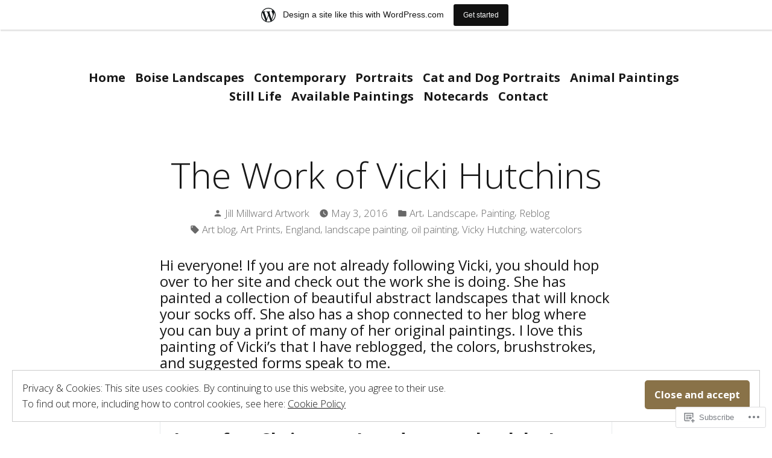

--- FILE ---
content_type: text/html; charset=UTF-8
request_url: https://jillmillwardartwork.com/2016/05/03/i-still-dont-know-what-im-doing/
body_size: 28721
content:
<!doctype html>
<html lang="en">
<head>
	<meta charset="UTF-8" />
	<meta name="viewport" content="width=device-width, initial-scale=1" />
	<link rel="profile" href="https://gmpg.org/xfn/11" />
	<title>The Work of Vicki Hutchins &#8211; Jill Millward Artwork</title>
<script type="text/javascript">
  WebFontConfig = {"google":{"families":["Source+Code+Pro:r,i,b,bi:latin,latin-ext","Quattrocento+Sans:r:latin,latin-ext"]},"api_url":"https:\/\/fonts-api.wp.com\/css"};
  (function() {
    var wf = document.createElement('script');
    wf.src = '/wp-content/plugins/custom-fonts/js/webfont.js';
    wf.type = 'text/javascript';
    wf.async = 'true';
    var s = document.getElementsByTagName('script')[0];
    s.parentNode.insertBefore(wf, s);
	})();
</script><style id="jetpack-custom-fonts-css"></style>
<meta name='robots' content='max-image-preview:large' />

<!-- Async WordPress.com Remote Login -->
<script id="wpcom_remote_login_js">
var wpcom_remote_login_extra_auth = '';
function wpcom_remote_login_remove_dom_node_id( element_id ) {
	var dom_node = document.getElementById( element_id );
	if ( dom_node ) { dom_node.parentNode.removeChild( dom_node ); }
}
function wpcom_remote_login_remove_dom_node_classes( class_name ) {
	var dom_nodes = document.querySelectorAll( '.' + class_name );
	for ( var i = 0; i < dom_nodes.length; i++ ) {
		dom_nodes[ i ].parentNode.removeChild( dom_nodes[ i ] );
	}
}
function wpcom_remote_login_final_cleanup() {
	wpcom_remote_login_remove_dom_node_classes( "wpcom_remote_login_msg" );
	wpcom_remote_login_remove_dom_node_id( "wpcom_remote_login_key" );
	wpcom_remote_login_remove_dom_node_id( "wpcom_remote_login_validate" );
	wpcom_remote_login_remove_dom_node_id( "wpcom_remote_login_js" );
	wpcom_remote_login_remove_dom_node_id( "wpcom_request_access_iframe" );
	wpcom_remote_login_remove_dom_node_id( "wpcom_request_access_styles" );
}

// Watch for messages back from the remote login
window.addEventListener( "message", function( e ) {
	if ( e.origin === "https://r-login.wordpress.com" ) {
		var data = {};
		try {
			data = JSON.parse( e.data );
		} catch( e ) {
			wpcom_remote_login_final_cleanup();
			return;
		}

		if ( data.msg === 'LOGIN' ) {
			// Clean up the login check iframe
			wpcom_remote_login_remove_dom_node_id( "wpcom_remote_login_key" );

			var id_regex = new RegExp( /^[0-9]+$/ );
			var token_regex = new RegExp( /^.*|.*|.*$/ );
			if (
				token_regex.test( data.token )
				&& id_regex.test( data.wpcomid )
			) {
				// We have everything we need to ask for a login
				var script = document.createElement( "script" );
				script.setAttribute( "id", "wpcom_remote_login_validate" );
				script.src = '/remote-login.php?wpcom_remote_login=validate'
					+ '&wpcomid=' + data.wpcomid
					+ '&token=' + encodeURIComponent( data.token )
					+ '&host=' + window.location.protocol
					+ '//' + window.location.hostname
					+ '&postid=2046'
					+ '&is_singular=1';
				document.body.appendChild( script );
			}

			return;
		}

		// Safari ITP, not logged in, so redirect
		if ( data.msg === 'LOGIN-REDIRECT' ) {
			window.location = 'https://wordpress.com/log-in?redirect_to=' + window.location.href;
			return;
		}

		// Safari ITP, storage access failed, remove the request
		if ( data.msg === 'LOGIN-REMOVE' ) {
			var css_zap = 'html { -webkit-transition: margin-top 1s; transition: margin-top 1s; } /* 9001 */ html { margin-top: 0 !important; } * html body { margin-top: 0 !important; } @media screen and ( max-width: 782px ) { html { margin-top: 0 !important; } * html body { margin-top: 0 !important; } }';
			var style_zap = document.createElement( 'style' );
			style_zap.type = 'text/css';
			style_zap.appendChild( document.createTextNode( css_zap ) );
			document.body.appendChild( style_zap );

			var e = document.getElementById( 'wpcom_request_access_iframe' );
			e.parentNode.removeChild( e );

			document.cookie = 'wordpress_com_login_access=denied; path=/; max-age=31536000';

			return;
		}

		// Safari ITP
		if ( data.msg === 'REQUEST_ACCESS' ) {
			console.log( 'request access: safari' );

			// Check ITP iframe enable/disable knob
			if ( wpcom_remote_login_extra_auth !== 'safari_itp_iframe' ) {
				return;
			}

			// If we are in a "private window" there is no ITP.
			var private_window = false;
			try {
				var opendb = window.openDatabase( null, null, null, null );
			} catch( e ) {
				private_window = true;
			}

			if ( private_window ) {
				console.log( 'private window' );
				return;
			}

			var iframe = document.createElement( 'iframe' );
			iframe.id = 'wpcom_request_access_iframe';
			iframe.setAttribute( 'scrolling', 'no' );
			iframe.setAttribute( 'sandbox', 'allow-storage-access-by-user-activation allow-scripts allow-same-origin allow-top-navigation-by-user-activation' );
			iframe.src = 'https://r-login.wordpress.com/remote-login.php?wpcom_remote_login=request_access&origin=' + encodeURIComponent( data.origin ) + '&wpcomid=' + encodeURIComponent( data.wpcomid );

			var css = 'html { -webkit-transition: margin-top 1s; transition: margin-top 1s; } /* 9001 */ html { margin-top: 46px !important; } * html body { margin-top: 46px !important; } @media screen and ( max-width: 660px ) { html { margin-top: 71px !important; } * html body { margin-top: 71px !important; } #wpcom_request_access_iframe { display: block; height: 71px !important; } } #wpcom_request_access_iframe { border: 0px; height: 46px; position: fixed; top: 0; left: 0; width: 100%; min-width: 100%; z-index: 99999; background: #23282d; } ';

			var style = document.createElement( 'style' );
			style.type = 'text/css';
			style.id = 'wpcom_request_access_styles';
			style.appendChild( document.createTextNode( css ) );
			document.body.appendChild( style );

			document.body.appendChild( iframe );
		}

		if ( data.msg === 'DONE' ) {
			wpcom_remote_login_final_cleanup();
		}
	}
}, false );

// Inject the remote login iframe after the page has had a chance to load
// more critical resources
window.addEventListener( "DOMContentLoaded", function( e ) {
	var iframe = document.createElement( "iframe" );
	iframe.style.display = "none";
	iframe.setAttribute( "scrolling", "no" );
	iframe.setAttribute( "id", "wpcom_remote_login_key" );
	iframe.src = "https://r-login.wordpress.com/remote-login.php"
		+ "?wpcom_remote_login=key"
		+ "&origin=aHR0cHM6Ly9qaWxsbWlsbHdhcmRhcnR3b3JrLmNvbQ%3D%3D"
		+ "&wpcomid=104803544"
		+ "&time=" + Math.floor( Date.now() / 1000 );
	document.body.appendChild( iframe );
}, false );
</script>
<link rel='dns-prefetch' href='//s0.wp.com' />
<link rel='dns-prefetch' href='//wordpress.com' />
<link rel='dns-prefetch' href='//fonts-api.wp.com' />
<link rel="alternate" type="application/rss+xml" title="Jill Millward Artwork &raquo; Feed" href="https://jillmillwardartwork.com/feed/" />
<link rel="alternate" type="application/rss+xml" title="Jill Millward Artwork &raquo; Comments Feed" href="https://jillmillwardartwork.com/comments/feed/" />
<link rel="alternate" type="application/rss+xml" title="Jill Millward Artwork &raquo; The Work of Vicki&nbsp;Hutchins Comments Feed" href="https://jillmillwardartwork.com/2016/05/03/i-still-dont-know-what-im-doing/feed/" />
	<script type="text/javascript">
		/* <![CDATA[ */
		function addLoadEvent(func) {
			var oldonload = window.onload;
			if (typeof window.onload != 'function') {
				window.onload = func;
			} else {
				window.onload = function () {
					oldonload();
					func();
				}
			}
		}
		/* ]]> */
	</script>
	<link crossorigin='anonymous' rel='stylesheet' id='all-css-0-1' href='/_static/??-eJxtjEsOwjAMRC9EMBUoiAXiLG6wojTOR7WjiNuTdoGEYDkz7w30alzJSlkhNVO5+ZAFenh6UgFqYy0xkGHsoJQqo5KA6Ivp6EQO8P+AQxzYQlrRRbOnH3zm4j9CwjWShuzNjCsM9LvZ5Ee6T1c72cvpZs/LG8VZRLg=&cssminify=yes' type='text/css' media='all' />
<style id='wp-emoji-styles-inline-css'>

	img.wp-smiley, img.emoji {
		display: inline !important;
		border: none !important;
		box-shadow: none !important;
		height: 1em !important;
		width: 1em !important;
		margin: 0 0.07em !important;
		vertical-align: -0.1em !important;
		background: none !important;
		padding: 0 !important;
	}
/*# sourceURL=wp-emoji-styles-inline-css */
</style>
<link crossorigin='anonymous' rel='stylesheet' id='all-css-2-1' href='/wp-content/plugins/gutenberg-core/v22.2.0/build/styles/block-library/style.css?m=1764855221i&cssminify=yes' type='text/css' media='all' />
<style id='wp-block-library-inline-css'>
.has-text-align-justify {
	text-align:justify;
}
.has-text-align-justify{text-align:justify;}

/*# sourceURL=wp-block-library-inline-css */
</style><style id='global-styles-inline-css'>
:root{--wp--preset--aspect-ratio--square: 1;--wp--preset--aspect-ratio--4-3: 4/3;--wp--preset--aspect-ratio--3-4: 3/4;--wp--preset--aspect-ratio--3-2: 3/2;--wp--preset--aspect-ratio--2-3: 2/3;--wp--preset--aspect-ratio--16-9: 16/9;--wp--preset--aspect-ratio--9-16: 9/16;--wp--preset--color--black: #000000;--wp--preset--color--cyan-bluish-gray: #abb8c3;--wp--preset--color--white: #ffffff;--wp--preset--color--pale-pink: #f78da7;--wp--preset--color--vivid-red: #cf2e2e;--wp--preset--color--luminous-vivid-orange: #ff6900;--wp--preset--color--luminous-vivid-amber: #fcb900;--wp--preset--color--light-green-cyan: #7bdcb5;--wp--preset--color--vivid-green-cyan: #00d084;--wp--preset--color--pale-cyan-blue: #8ed1fc;--wp--preset--color--vivid-cyan-blue: #0693e3;--wp--preset--color--vivid-purple: #9b51e0;--wp--preset--color--primary: #897248;--wp--preset--color--secondary: #c4493f;--wp--preset--color--background: #FFFFFF;--wp--preset--color--foreground: #181818;--wp--preset--color--foreground-light: #686868;--wp--preset--color--foreground-dark: #020202;--wp--preset--gradient--vivid-cyan-blue-to-vivid-purple: linear-gradient(135deg,rgb(6,147,227) 0%,rgb(155,81,224) 100%);--wp--preset--gradient--light-green-cyan-to-vivid-green-cyan: linear-gradient(135deg,rgb(122,220,180) 0%,rgb(0,208,130) 100%);--wp--preset--gradient--luminous-vivid-amber-to-luminous-vivid-orange: linear-gradient(135deg,rgb(252,185,0) 0%,rgb(255,105,0) 100%);--wp--preset--gradient--luminous-vivid-orange-to-vivid-red: linear-gradient(135deg,rgb(255,105,0) 0%,rgb(207,46,46) 100%);--wp--preset--gradient--very-light-gray-to-cyan-bluish-gray: linear-gradient(135deg,rgb(238,238,238) 0%,rgb(169,184,195) 100%);--wp--preset--gradient--cool-to-warm-spectrum: linear-gradient(135deg,rgb(74,234,220) 0%,rgb(151,120,209) 20%,rgb(207,42,186) 40%,rgb(238,44,130) 60%,rgb(251,105,98) 80%,rgb(254,248,76) 100%);--wp--preset--gradient--blush-light-purple: linear-gradient(135deg,rgb(255,206,236) 0%,rgb(152,150,240) 100%);--wp--preset--gradient--blush-bordeaux: linear-gradient(135deg,rgb(254,205,165) 0%,rgb(254,45,45) 50%,rgb(107,0,62) 100%);--wp--preset--gradient--luminous-dusk: linear-gradient(135deg,rgb(255,203,112) 0%,rgb(199,81,192) 50%,rgb(65,88,208) 100%);--wp--preset--gradient--pale-ocean: linear-gradient(135deg,rgb(255,245,203) 0%,rgb(182,227,212) 50%,rgb(51,167,181) 100%);--wp--preset--gradient--electric-grass: linear-gradient(135deg,rgb(202,248,128) 0%,rgb(113,206,126) 100%);--wp--preset--gradient--midnight: linear-gradient(135deg,rgb(2,3,129) 0%,rgb(40,116,252) 100%);--wp--preset--font-size--small: 16.6px;--wp--preset--font-size--medium: 20px;--wp--preset--font-size--large: 28.8px;--wp--preset--font-size--x-large: 42px;--wp--preset--font-size--normal: 20px;--wp--preset--font-size--huge: 34.56px;--wp--preset--font-family--albert-sans: 'Albert Sans', sans-serif;--wp--preset--font-family--alegreya: Alegreya, serif;--wp--preset--font-family--arvo: Arvo, serif;--wp--preset--font-family--bodoni-moda: 'Bodoni Moda', serif;--wp--preset--font-family--bricolage-grotesque: 'Bricolage Grotesque', sans-serif;--wp--preset--font-family--cabin: Cabin, sans-serif;--wp--preset--font-family--chivo: Chivo, sans-serif;--wp--preset--font-family--commissioner: Commissioner, sans-serif;--wp--preset--font-family--cormorant: Cormorant, serif;--wp--preset--font-family--courier-prime: 'Courier Prime', monospace;--wp--preset--font-family--crimson-pro: 'Crimson Pro', serif;--wp--preset--font-family--dm-mono: 'DM Mono', monospace;--wp--preset--font-family--dm-sans: 'DM Sans', sans-serif;--wp--preset--font-family--dm-serif-display: 'DM Serif Display', serif;--wp--preset--font-family--domine: Domine, serif;--wp--preset--font-family--eb-garamond: 'EB Garamond', serif;--wp--preset--font-family--epilogue: Epilogue, sans-serif;--wp--preset--font-family--fahkwang: Fahkwang, sans-serif;--wp--preset--font-family--figtree: Figtree, sans-serif;--wp--preset--font-family--fira-sans: 'Fira Sans', sans-serif;--wp--preset--font-family--fjalla-one: 'Fjalla One', sans-serif;--wp--preset--font-family--fraunces: Fraunces, serif;--wp--preset--font-family--gabarito: Gabarito, system-ui;--wp--preset--font-family--ibm-plex-mono: 'IBM Plex Mono', monospace;--wp--preset--font-family--ibm-plex-sans: 'IBM Plex Sans', sans-serif;--wp--preset--font-family--ibarra-real-nova: 'Ibarra Real Nova', serif;--wp--preset--font-family--instrument-serif: 'Instrument Serif', serif;--wp--preset--font-family--inter: Inter, sans-serif;--wp--preset--font-family--josefin-sans: 'Josefin Sans', sans-serif;--wp--preset--font-family--jost: Jost, sans-serif;--wp--preset--font-family--libre-baskerville: 'Libre Baskerville', serif;--wp--preset--font-family--libre-franklin: 'Libre Franklin', sans-serif;--wp--preset--font-family--literata: Literata, serif;--wp--preset--font-family--lora: Lora, serif;--wp--preset--font-family--merriweather: Merriweather, serif;--wp--preset--font-family--montserrat: Montserrat, sans-serif;--wp--preset--font-family--newsreader: Newsreader, serif;--wp--preset--font-family--noto-sans-mono: 'Noto Sans Mono', sans-serif;--wp--preset--font-family--nunito: Nunito, sans-serif;--wp--preset--font-family--open-sans: 'Open Sans', sans-serif;--wp--preset--font-family--overpass: Overpass, sans-serif;--wp--preset--font-family--pt-serif: 'PT Serif', serif;--wp--preset--font-family--petrona: Petrona, serif;--wp--preset--font-family--piazzolla: Piazzolla, serif;--wp--preset--font-family--playfair-display: 'Playfair Display', serif;--wp--preset--font-family--plus-jakarta-sans: 'Plus Jakarta Sans', sans-serif;--wp--preset--font-family--poppins: Poppins, sans-serif;--wp--preset--font-family--raleway: Raleway, sans-serif;--wp--preset--font-family--roboto: Roboto, sans-serif;--wp--preset--font-family--roboto-slab: 'Roboto Slab', serif;--wp--preset--font-family--rubik: Rubik, sans-serif;--wp--preset--font-family--rufina: Rufina, serif;--wp--preset--font-family--sora: Sora, sans-serif;--wp--preset--font-family--source-sans-3: 'Source Sans 3', sans-serif;--wp--preset--font-family--source-serif-4: 'Source Serif 4', serif;--wp--preset--font-family--space-mono: 'Space Mono', monospace;--wp--preset--font-family--syne: Syne, sans-serif;--wp--preset--font-family--texturina: Texturina, serif;--wp--preset--font-family--urbanist: Urbanist, sans-serif;--wp--preset--font-family--work-sans: 'Work Sans', sans-serif;--wp--preset--spacing--20: 0.44rem;--wp--preset--spacing--30: 0.67rem;--wp--preset--spacing--40: 1rem;--wp--preset--spacing--50: 1.5rem;--wp--preset--spacing--60: 2.25rem;--wp--preset--spacing--70: 3.38rem;--wp--preset--spacing--80: 5.06rem;--wp--preset--shadow--natural: 6px 6px 9px rgba(0, 0, 0, 0.2);--wp--preset--shadow--deep: 12px 12px 50px rgba(0, 0, 0, 0.4);--wp--preset--shadow--sharp: 6px 6px 0px rgba(0, 0, 0, 0.2);--wp--preset--shadow--outlined: 6px 6px 0px -3px rgb(255, 255, 255), 6px 6px rgb(0, 0, 0);--wp--preset--shadow--crisp: 6px 6px 0px rgb(0, 0, 0);}:root :where(.is-layout-flow) > :first-child{margin-block-start: 0;}:root :where(.is-layout-flow) > :last-child{margin-block-end: 0;}:root :where(.is-layout-flow) > *{margin-block-start: 24px;margin-block-end: 0;}:root :where(.is-layout-constrained) > :first-child{margin-block-start: 0;}:root :where(.is-layout-constrained) > :last-child{margin-block-end: 0;}:root :where(.is-layout-constrained) > *{margin-block-start: 24px;margin-block-end: 0;}:root :where(.is-layout-flex){gap: 24px;}:root :where(.is-layout-grid){gap: 24px;}body .is-layout-flex{display: flex;}.is-layout-flex{flex-wrap: wrap;align-items: center;}.is-layout-flex > :is(*, div){margin: 0;}body .is-layout-grid{display: grid;}.is-layout-grid > :is(*, div){margin: 0;}.has-black-color{color: var(--wp--preset--color--black) !important;}.has-cyan-bluish-gray-color{color: var(--wp--preset--color--cyan-bluish-gray) !important;}.has-white-color{color: var(--wp--preset--color--white) !important;}.has-pale-pink-color{color: var(--wp--preset--color--pale-pink) !important;}.has-vivid-red-color{color: var(--wp--preset--color--vivid-red) !important;}.has-luminous-vivid-orange-color{color: var(--wp--preset--color--luminous-vivid-orange) !important;}.has-luminous-vivid-amber-color{color: var(--wp--preset--color--luminous-vivid-amber) !important;}.has-light-green-cyan-color{color: var(--wp--preset--color--light-green-cyan) !important;}.has-vivid-green-cyan-color{color: var(--wp--preset--color--vivid-green-cyan) !important;}.has-pale-cyan-blue-color{color: var(--wp--preset--color--pale-cyan-blue) !important;}.has-vivid-cyan-blue-color{color: var(--wp--preset--color--vivid-cyan-blue) !important;}.has-vivid-purple-color{color: var(--wp--preset--color--vivid-purple) !important;}.has-primary-color{color: var(--wp--preset--color--primary) !important;}.has-secondary-color{color: var(--wp--preset--color--secondary) !important;}.has-background-color{color: var(--wp--preset--color--background) !important;}.has-foreground-color{color: var(--wp--preset--color--foreground) !important;}.has-foreground-light-color{color: var(--wp--preset--color--foreground-light) !important;}.has-foreground-dark-color{color: var(--wp--preset--color--foreground-dark) !important;}.has-black-background-color{background-color: var(--wp--preset--color--black) !important;}.has-cyan-bluish-gray-background-color{background-color: var(--wp--preset--color--cyan-bluish-gray) !important;}.has-white-background-color{background-color: var(--wp--preset--color--white) !important;}.has-pale-pink-background-color{background-color: var(--wp--preset--color--pale-pink) !important;}.has-vivid-red-background-color{background-color: var(--wp--preset--color--vivid-red) !important;}.has-luminous-vivid-orange-background-color{background-color: var(--wp--preset--color--luminous-vivid-orange) !important;}.has-luminous-vivid-amber-background-color{background-color: var(--wp--preset--color--luminous-vivid-amber) !important;}.has-light-green-cyan-background-color{background-color: var(--wp--preset--color--light-green-cyan) !important;}.has-vivid-green-cyan-background-color{background-color: var(--wp--preset--color--vivid-green-cyan) !important;}.has-pale-cyan-blue-background-color{background-color: var(--wp--preset--color--pale-cyan-blue) !important;}.has-vivid-cyan-blue-background-color{background-color: var(--wp--preset--color--vivid-cyan-blue) !important;}.has-vivid-purple-background-color{background-color: var(--wp--preset--color--vivid-purple) !important;}.has-primary-background-color{background-color: var(--wp--preset--color--primary) !important;}.has-secondary-background-color{background-color: var(--wp--preset--color--secondary) !important;}.has-background-background-color{background-color: var(--wp--preset--color--background) !important;}.has-foreground-background-color{background-color: var(--wp--preset--color--foreground) !important;}.has-foreground-light-background-color{background-color: var(--wp--preset--color--foreground-light) !important;}.has-foreground-dark-background-color{background-color: var(--wp--preset--color--foreground-dark) !important;}.has-black-border-color{border-color: var(--wp--preset--color--black) !important;}.has-cyan-bluish-gray-border-color{border-color: var(--wp--preset--color--cyan-bluish-gray) !important;}.has-white-border-color{border-color: var(--wp--preset--color--white) !important;}.has-pale-pink-border-color{border-color: var(--wp--preset--color--pale-pink) !important;}.has-vivid-red-border-color{border-color: var(--wp--preset--color--vivid-red) !important;}.has-luminous-vivid-orange-border-color{border-color: var(--wp--preset--color--luminous-vivid-orange) !important;}.has-luminous-vivid-amber-border-color{border-color: var(--wp--preset--color--luminous-vivid-amber) !important;}.has-light-green-cyan-border-color{border-color: var(--wp--preset--color--light-green-cyan) !important;}.has-vivid-green-cyan-border-color{border-color: var(--wp--preset--color--vivid-green-cyan) !important;}.has-pale-cyan-blue-border-color{border-color: var(--wp--preset--color--pale-cyan-blue) !important;}.has-vivid-cyan-blue-border-color{border-color: var(--wp--preset--color--vivid-cyan-blue) !important;}.has-vivid-purple-border-color{border-color: var(--wp--preset--color--vivid-purple) !important;}.has-primary-border-color{border-color: var(--wp--preset--color--primary) !important;}.has-secondary-border-color{border-color: var(--wp--preset--color--secondary) !important;}.has-background-border-color{border-color: var(--wp--preset--color--background) !important;}.has-foreground-border-color{border-color: var(--wp--preset--color--foreground) !important;}.has-foreground-light-border-color{border-color: var(--wp--preset--color--foreground-light) !important;}.has-foreground-dark-border-color{border-color: var(--wp--preset--color--foreground-dark) !important;}.has-vivid-cyan-blue-to-vivid-purple-gradient-background{background: var(--wp--preset--gradient--vivid-cyan-blue-to-vivid-purple) !important;}.has-light-green-cyan-to-vivid-green-cyan-gradient-background{background: var(--wp--preset--gradient--light-green-cyan-to-vivid-green-cyan) !important;}.has-luminous-vivid-amber-to-luminous-vivid-orange-gradient-background{background: var(--wp--preset--gradient--luminous-vivid-amber-to-luminous-vivid-orange) !important;}.has-luminous-vivid-orange-to-vivid-red-gradient-background{background: var(--wp--preset--gradient--luminous-vivid-orange-to-vivid-red) !important;}.has-very-light-gray-to-cyan-bluish-gray-gradient-background{background: var(--wp--preset--gradient--very-light-gray-to-cyan-bluish-gray) !important;}.has-cool-to-warm-spectrum-gradient-background{background: var(--wp--preset--gradient--cool-to-warm-spectrum) !important;}.has-blush-light-purple-gradient-background{background: var(--wp--preset--gradient--blush-light-purple) !important;}.has-blush-bordeaux-gradient-background{background: var(--wp--preset--gradient--blush-bordeaux) !important;}.has-luminous-dusk-gradient-background{background: var(--wp--preset--gradient--luminous-dusk) !important;}.has-pale-ocean-gradient-background{background: var(--wp--preset--gradient--pale-ocean) !important;}.has-electric-grass-gradient-background{background: var(--wp--preset--gradient--electric-grass) !important;}.has-midnight-gradient-background{background: var(--wp--preset--gradient--midnight) !important;}.has-small-font-size{font-size: var(--wp--preset--font-size--small) !important;}.has-medium-font-size{font-size: var(--wp--preset--font-size--medium) !important;}.has-large-font-size{font-size: var(--wp--preset--font-size--large) !important;}.has-x-large-font-size{font-size: var(--wp--preset--font-size--x-large) !important;}.has-normal-font-size{font-size: var(--wp--preset--font-size--normal) !important;}.has-huge-font-size{font-size: var(--wp--preset--font-size--huge) !important;}.has-albert-sans-font-family{font-family: var(--wp--preset--font-family--albert-sans) !important;}.has-alegreya-font-family{font-family: var(--wp--preset--font-family--alegreya) !important;}.has-arvo-font-family{font-family: var(--wp--preset--font-family--arvo) !important;}.has-bodoni-moda-font-family{font-family: var(--wp--preset--font-family--bodoni-moda) !important;}.has-bricolage-grotesque-font-family{font-family: var(--wp--preset--font-family--bricolage-grotesque) !important;}.has-cabin-font-family{font-family: var(--wp--preset--font-family--cabin) !important;}.has-chivo-font-family{font-family: var(--wp--preset--font-family--chivo) !important;}.has-commissioner-font-family{font-family: var(--wp--preset--font-family--commissioner) !important;}.has-cormorant-font-family{font-family: var(--wp--preset--font-family--cormorant) !important;}.has-courier-prime-font-family{font-family: var(--wp--preset--font-family--courier-prime) !important;}.has-crimson-pro-font-family{font-family: var(--wp--preset--font-family--crimson-pro) !important;}.has-dm-mono-font-family{font-family: var(--wp--preset--font-family--dm-mono) !important;}.has-dm-sans-font-family{font-family: var(--wp--preset--font-family--dm-sans) !important;}.has-dm-serif-display-font-family{font-family: var(--wp--preset--font-family--dm-serif-display) !important;}.has-domine-font-family{font-family: var(--wp--preset--font-family--domine) !important;}.has-eb-garamond-font-family{font-family: var(--wp--preset--font-family--eb-garamond) !important;}.has-epilogue-font-family{font-family: var(--wp--preset--font-family--epilogue) !important;}.has-fahkwang-font-family{font-family: var(--wp--preset--font-family--fahkwang) !important;}.has-figtree-font-family{font-family: var(--wp--preset--font-family--figtree) !important;}.has-fira-sans-font-family{font-family: var(--wp--preset--font-family--fira-sans) !important;}.has-fjalla-one-font-family{font-family: var(--wp--preset--font-family--fjalla-one) !important;}.has-fraunces-font-family{font-family: var(--wp--preset--font-family--fraunces) !important;}.has-gabarito-font-family{font-family: var(--wp--preset--font-family--gabarito) !important;}.has-ibm-plex-mono-font-family{font-family: var(--wp--preset--font-family--ibm-plex-mono) !important;}.has-ibm-plex-sans-font-family{font-family: var(--wp--preset--font-family--ibm-plex-sans) !important;}.has-ibarra-real-nova-font-family{font-family: var(--wp--preset--font-family--ibarra-real-nova) !important;}.has-instrument-serif-font-family{font-family: var(--wp--preset--font-family--instrument-serif) !important;}.has-inter-font-family{font-family: var(--wp--preset--font-family--inter) !important;}.has-josefin-sans-font-family{font-family: var(--wp--preset--font-family--josefin-sans) !important;}.has-jost-font-family{font-family: var(--wp--preset--font-family--jost) !important;}.has-libre-baskerville-font-family{font-family: var(--wp--preset--font-family--libre-baskerville) !important;}.has-libre-franklin-font-family{font-family: var(--wp--preset--font-family--libre-franklin) !important;}.has-literata-font-family{font-family: var(--wp--preset--font-family--literata) !important;}.has-lora-font-family{font-family: var(--wp--preset--font-family--lora) !important;}.has-merriweather-font-family{font-family: var(--wp--preset--font-family--merriweather) !important;}.has-montserrat-font-family{font-family: var(--wp--preset--font-family--montserrat) !important;}.has-newsreader-font-family{font-family: var(--wp--preset--font-family--newsreader) !important;}.has-noto-sans-mono-font-family{font-family: var(--wp--preset--font-family--noto-sans-mono) !important;}.has-nunito-font-family{font-family: var(--wp--preset--font-family--nunito) !important;}.has-open-sans-font-family{font-family: var(--wp--preset--font-family--open-sans) !important;}.has-overpass-font-family{font-family: var(--wp--preset--font-family--overpass) !important;}.has-pt-serif-font-family{font-family: var(--wp--preset--font-family--pt-serif) !important;}.has-petrona-font-family{font-family: var(--wp--preset--font-family--petrona) !important;}.has-piazzolla-font-family{font-family: var(--wp--preset--font-family--piazzolla) !important;}.has-playfair-display-font-family{font-family: var(--wp--preset--font-family--playfair-display) !important;}.has-plus-jakarta-sans-font-family{font-family: var(--wp--preset--font-family--plus-jakarta-sans) !important;}.has-poppins-font-family{font-family: var(--wp--preset--font-family--poppins) !important;}.has-raleway-font-family{font-family: var(--wp--preset--font-family--raleway) !important;}.has-roboto-font-family{font-family: var(--wp--preset--font-family--roboto) !important;}.has-roboto-slab-font-family{font-family: var(--wp--preset--font-family--roboto-slab) !important;}.has-rubik-font-family{font-family: var(--wp--preset--font-family--rubik) !important;}.has-rufina-font-family{font-family: var(--wp--preset--font-family--rufina) !important;}.has-sora-font-family{font-family: var(--wp--preset--font-family--sora) !important;}.has-source-sans-3-font-family{font-family: var(--wp--preset--font-family--source-sans-3) !important;}.has-source-serif-4-font-family{font-family: var(--wp--preset--font-family--source-serif-4) !important;}.has-space-mono-font-family{font-family: var(--wp--preset--font-family--space-mono) !important;}.has-syne-font-family{font-family: var(--wp--preset--font-family--syne) !important;}.has-texturina-font-family{font-family: var(--wp--preset--font-family--texturina) !important;}.has-urbanist-font-family{font-family: var(--wp--preset--font-family--urbanist) !important;}.has-work-sans-font-family{font-family: var(--wp--preset--font-family--work-sans) !important;}
/*# sourceURL=global-styles-inline-css */
</style>

<style id='classic-theme-styles-inline-css'>
/*! This file is auto-generated */
.wp-block-button__link{color:#fff;background-color:#32373c;border-radius:9999px;box-shadow:none;text-decoration:none;padding:calc(.667em + 2px) calc(1.333em + 2px);font-size:1.125em}.wp-block-file__button{background:#32373c;color:#fff;text-decoration:none}
/*# sourceURL=/wp-includes/css/classic-themes.min.css */
</style>
<link crossorigin='anonymous' rel='stylesheet' id='all-css-4-1' href='/_static/??-eJx9jtEOgjAMRX/IbgGN4oPxW2A0WFm3hRbRv3eEiPrCS9Pc3nNv7ZTAxaAY1CY/dhTEutj46HqxpSkqU4AQJ48w4MMcbEuiqwNEXx6NE9nZnyAe4Zs1YNY51To7GFuq0SNn2xY2UduhZlw+Oyg+t5GUa6Bp0oAikCfTyKC33CXbH/L8DXjqcSn8UxaUbIhKmZZ1mQ9XvhTHqqj2ZXk+3d9TgHr6&cssminify=yes' type='text/css' media='all' />
<link crossorigin='anonymous' rel='stylesheet' id='print-css-5-1' href='/wp-content/themes/pub/varia/print.css?m=1738187798i&cssminify=yes' type='text/css' media='print' />
<link crossorigin='anonymous' rel='stylesheet' id='all-css-6-1' href='/_static/??-eJx9i0EOwiAQAD8kbjSN6MH4li2uiGFZwoKkv7dNLxqNt5lkBno2TlKlVKHeiUkhtxEYpy5yBa1TpK1T3cDv8IklIITk1tT07IS/Bm4mx+ZDUig0RvEzepirN/03eRITxWENkj7E3CKGsqwXPu/swe5Pgz0OjxdY+k+3&cssminify=yes' type='text/css' media='all' />
<link rel='stylesheet' id='maywood-fonts-css' href='https://fonts-api.wp.com/css?family=IBM+Plex+Sans%3A300%2C300i%2C500%2C500i%2C700&#038;subset=latin%2Clatin-ext' media='all' />
<link crossorigin='anonymous' rel='stylesheet' id='all-css-8-1' href='/wp-content/themes/pub/maywood/style.css?m=1767294784i&cssminify=yes' type='text/css' media='all' />
<style id='jetpack-global-styles-frontend-style-inline-css'>
@import url('https://fonts-api.wp.com/css?family=Open Sans:thin,extralight,light,regular,medium,semibold,bold,italic,bolditalic,extrabold,black|Open Sans:thin,extralight,light,regular,medium,semibold,bold,italic,bolditalic,extrabold,black|');:root { --font-headings: Open Sans; --font-base: Open Sans; --font-headings-default: -apple-system,BlinkMacSystemFont,"Segoe UI",Roboto,Oxygen-Sans,Ubuntu,Cantarell,"Helvetica Neue",sans-serif; --font-base-default: -apple-system,BlinkMacSystemFont,"Segoe UI",Roboto,Oxygen-Sans,Ubuntu,Cantarell,"Helvetica Neue",sans-serif;}
/*# sourceURL=jetpack-global-styles-frontend-style-inline-css */
</style>
<link crossorigin='anonymous' rel='stylesheet' id='all-css-10-1' href='/_static/??-eJyNjcsKAjEMRX/IGtQZBxfip0hMS9sxTYppGfx7H7gRN+7ugcs5sFRHKi1Ig9Jd5R6zGMyhVaTrh8G6QFHfORhYwlvw6P39PbPENZmt4G/ROQuBKWVkxxrVvuBH1lIoz2waILJekF+HUzlupnG3nQ77YZwfuRJIaQ==&cssminify=yes' type='text/css' media='all' />
<script type="text/javascript" id="wpcom-actionbar-placeholder-js-extra">
/* <![CDATA[ */
var actionbardata = {"siteID":"104803544","postID":"2046","siteURL":"https://jillmillwardartwork.com","xhrURL":"https://jillmillwardartwork.com/wp-admin/admin-ajax.php","nonce":"7ed99205b0","isLoggedIn":"","statusMessage":"","subsEmailDefault":"instantly","proxyScriptUrl":"https://s0.wp.com/wp-content/js/wpcom-proxy-request.js?m=1513050504i&amp;ver=20211021","shortlink":"https://wp.me/p75KbK-x0","i18n":{"followedText":"New posts from this site will now appear in your \u003Ca href=\"https://wordpress.com/reader\"\u003EReader\u003C/a\u003E","foldBar":"Collapse this bar","unfoldBar":"Expand this bar","shortLinkCopied":"Shortlink copied to clipboard."}};
//# sourceURL=wpcom-actionbar-placeholder-js-extra
/* ]]> */
</script>
<script type="text/javascript" id="jetpack-mu-wpcom-settings-js-before">
/* <![CDATA[ */
var JETPACK_MU_WPCOM_SETTINGS = {"assetsUrl":"https://s0.wp.com/wp-content/mu-plugins/jetpack-mu-wpcom-plugin/sun/jetpack_vendor/automattic/jetpack-mu-wpcom/src/build/"};
//# sourceURL=jetpack-mu-wpcom-settings-js-before
/* ]]> */
</script>
<script crossorigin='anonymous' type='text/javascript'  src='/_static/??/wp-content/js/rlt-proxy.js,/wp-content/blog-plugins/wordads-classes/js/cmp/v2/cmp-non-gdpr.js?m=1720530689j'></script>
<script type="text/javascript" id="rlt-proxy-js-after">
/* <![CDATA[ */
	rltInitialize( {"token":null,"iframeOrigins":["https:\/\/widgets.wp.com"]} );
//# sourceURL=rlt-proxy-js-after
/* ]]> */
</script>
<link rel="canonical" href="https://vickihutchinsart.wordpress.com/2016/02/24/i-still-dont-know-what-im-doing" />
<link rel="EditURI" type="application/rsd+xml" title="RSD" href="https://jillmillwardartworkdotcom.wordpress.com/xmlrpc.php?rsd" />
<meta name="generator" content="WordPress.com" />
<link rel='shortlink' href='https://wp.me/p75KbK-x0' />
		<!-- Custom Logo: hide header text -->
		<style id="custom-logo-css" type="text/css">
			.site-title, .site-description {
				position: absolute;
				clip-path: inset(50%);
			}
		</style>
		<link rel="alternate" type="application/json+oembed" href="https://public-api.wordpress.com/oembed/?format=json&amp;url=https%3A%2F%2Fjillmillwardartwork.com%2F2016%2F05%2F03%2Fi-still-dont-know-what-im-doing%2F&amp;for=wpcom-auto-discovery" /><link rel="alternate" type="application/xml+oembed" href="https://public-api.wordpress.com/oembed/?format=xml&amp;url=https%3A%2F%2Fjillmillwardartwork.com%2F2016%2F05%2F03%2Fi-still-dont-know-what-im-doing%2F&amp;for=wpcom-auto-discovery" />
<!-- Jetpack Open Graph Tags -->
<meta property="og:type" content="article" />
<meta property="og:title" content="The Work of Vicki Hutchins" />
<meta property="og:url" content="https://jillmillwardartwork.com/2016/05/03/i-still-dont-know-what-im-doing/" />
<meta property="og:description" content="Reblogged on WordPress.com" />
<meta property="article:published_time" content="2016-05-03T12:31:28+00:00" />
<meta property="article:modified_time" content="2016-05-03T20:53:17+00:00" />
<meta property="og:site_name" content="Jill Millward Artwork" />
<meta property="og:image" content="https://jillmillwardartwork.com/wp-content/uploads/2016/05/longrunfeb161.jpg" />
<meta property="og:image:width" content="1136" />
<meta property="og:image:height" content="1136" />
<meta property="og:image:alt" content="LongrunFeb16" />
<meta property="og:locale" content="en_US" />
<meta property="article:publisher" content="https://www.facebook.com/WordPresscom" />
<meta name="twitter:text:title" content="The Work of Vicki&nbsp;Hutchins" />
<meta name="twitter:image" content="https://jillmillwardartwork.com/wp-content/uploads/2016/05/longrunfeb161.jpg?w=640" />
<meta name="twitter:image:alt" content="LongrunFeb16" />
<meta name="twitter:card" content="summary_large_image" />

<!-- End Jetpack Open Graph Tags -->
<link rel="search" type="application/opensearchdescription+xml" href="https://jillmillwardartwork.com/osd.xml" title="Jill Millward Artwork" />
<link rel="search" type="application/opensearchdescription+xml" href="https://s1.wp.com/opensearch.xml" title="WordPress.com" />
		<style type="text/css">
			.recentcomments a {
				display: inline !important;
				padding: 0 !important;
				margin: 0 !important;
			}

			table.recentcommentsavatartop img.avatar, table.recentcommentsavatarend img.avatar {
				border: 0px;
				margin: 0;
			}

			table.recentcommentsavatartop a, table.recentcommentsavatarend a {
				border: 0px !important;
				background-color: transparent !important;
			}

			td.recentcommentsavatarend, td.recentcommentsavatartop {
				padding: 0px 0px 1px 0px;
				margin: 0px;
			}

			td.recentcommentstextend {
				border: none !important;
				padding: 0px 0px 2px 10px;
			}

			.rtl td.recentcommentstextend {
				padding: 0px 10px 2px 0px;
			}

			td.recentcommentstexttop {
				border: none;
				padding: 0px 0px 0px 10px;
			}

			.rtl td.recentcommentstexttop {
				padding: 0px 10px 0px 0px;
			}
		</style>
		<meta name="description" content="Hi everyone! If you are not already following Vicki, you should hop over to her site and check out the work she is doing. She has painted a collection of beautiful abstract landscapes that will knock your socks off. She also has a shop connected to her blog where you can buy a print of&hellip;" />
		<script type="text/javascript">

			window.doNotSellCallback = function() {

				var linkElements = [
					'a[href="https://wordpress.com/?ref=footer_blog"]',
					'a[href="https://wordpress.com/?ref=footer_website"]',
					'a[href="https://wordpress.com/?ref=vertical_footer"]',
					'a[href^="https://wordpress.com/?ref=footer_segment_"]',
				].join(',');

				var dnsLink = document.createElement( 'a' );
				dnsLink.href = 'https://wordpress.com/advertising-program-optout/';
				dnsLink.classList.add( 'do-not-sell-link' );
				dnsLink.rel = 'nofollow';
				dnsLink.style.marginLeft = '0.5em';
				dnsLink.textContent = 'Do Not Sell or Share My Personal Information';

				var creditLinks = document.querySelectorAll( linkElements );

				if ( 0 === creditLinks.length ) {
					return false;
				}

				Array.prototype.forEach.call( creditLinks, function( el ) {
					el.insertAdjacentElement( 'afterend', dnsLink );
				});

				return true;
			};

		</script>
		<link rel="icon" href="https://jillmillwardartwork.com/wp-content/uploads/2017/07/cropped-portrait_millward.jpg?w=32" sizes="32x32" />
<link rel="icon" href="https://jillmillwardartwork.com/wp-content/uploads/2017/07/cropped-portrait_millward.jpg?w=192" sizes="192x192" />
<link rel="apple-touch-icon" href="https://jillmillwardartwork.com/wp-content/uploads/2017/07/cropped-portrait_millward.jpg?w=180" />
<meta name="msapplication-TileImage" content="https://jillmillwardartwork.com/wp-content/uploads/2017/07/cropped-portrait_millward.jpg?w=270" />
<script type="text/javascript">
	window.google_analytics_uacct = "UA-52447-2";
</script>

<script type="text/javascript">
	var _gaq = _gaq || [];
	_gaq.push(['_setAccount', 'UA-52447-2']);
	_gaq.push(['_gat._anonymizeIp']);
	_gaq.push(['_setDomainName', 'none']);
	_gaq.push(['_setAllowLinker', true]);
	_gaq.push(['_initData']);
	_gaq.push(['_trackPageview']);

	(function() {
		var ga = document.createElement('script'); ga.type = 'text/javascript'; ga.async = true;
		ga.src = ('https:' == document.location.protocol ? 'https://ssl' : 'http://www') + '.google-analytics.com/ga.js';
		(document.getElementsByTagName('head')[0] || document.getElementsByTagName('body')[0]).appendChild(ga);
	})();
</script>
<link crossorigin='anonymous' rel='stylesheet' id='all-css-0-3' href='/_static/??-eJydj9kKwjAQRX/IdogL6oP4KZJOhjLtZCGTUPr3VlzAF1Efz+Vw4MKUGoyhUCjga5Ok9hwUBirJ4vhg0BrgwgGhk4ijgk6cKLeouoKvAz66KqSANseqJC/nOfzZKyzkmt6KUJ4/0Y/9++HK4hbsFDOnwnFx36j1HG7hsz+Z/W5zPJitWQ9XJLSB1Q==&cssminify=yes' type='text/css' media='all' />
</head>

<body class="wp-singular post-template-default single single-post postid-2046 single-format-standard wp-embed-responsive wp-theme-pubvaria wp-child-theme-pubmaywood customizer-styles-applied singular image-filters-enabled jetpack-reblog-enabled has-marketing-bar has-marketing-bar-theme-maywood">


<div id="page" class="site">
	<a class="skip-link screen-reader-text" href="#content">Skip to content</a>

	
<header id="masthead" class="site-header responsive-max-width has-menu" role="banner">
	<div class="site-branding">

								<p class="site-title"><a href="https://jillmillwardartwork.com/" rel="home">Jill Millward Artwork</a></p>
			
	</div><!-- .site-branding -->
		<nav id="site-navigation" class="main-navigation" aria-label="Main Navigation">

		<input type="checkbox" role="button" aria-haspopup="true" id="toggle" class="hide-visually">
		<label for="toggle" id="toggle-menu" class="button">
			Menu			<span class="dropdown-icon open">+</span>
			<span class="dropdown-icon close">&times;</span>
			<span class="hide-visually expanded-text">expanded</span>
			<span class="hide-visually collapsed-text">collapsed</span>
		</label>

		<div class="menu-jill-millward-artwork-3-container"><ul id="menu-jill-millward-artwork-4" class="main-menu" aria-label="submenu"><li class="menu-item menu-item-type-post_type menu-item-object-page menu-item-5439"><a href="https://jillmillwardartwork.com/">Home</a></li>
<li class="menu-item menu-item-type-post_type menu-item-object-page menu-item-5440"><a href="https://jillmillwardartwork.com/boise-landscapes/">Boise Landscapes</a></li>
<li class="menu-item menu-item-type-post_type menu-item-object-page menu-item-5452"><a href="https://jillmillwardartwork.com/abstracts/">Contemporary</a></li>
<li class="menu-item menu-item-type-post_type menu-item-object-page menu-item-5441"><a href="https://jillmillwardartwork.com/portraits-3/">Portraits</a></li>
<li class="menu-item menu-item-type-post_type menu-item-object-page menu-item-5442"><a href="https://jillmillwardartwork.com/dog-portraits-2/">Cat and Dog Portraits</a></li>
<li class="menu-item menu-item-type-post_type menu-item-object-page menu-item-5524"><a href="https://jillmillwardartwork.com/animal-paintings/">Animal Paintings</a></li>
<li class="menu-item menu-item-type-post_type menu-item-object-page menu-item-5536"><a href="https://jillmillwardartwork.com/still-life/">Still Life</a></li>
<li class="menu-item menu-item-type-post_type menu-item-object-page menu-item-5527"><a href="https://jillmillwardartwork.com/available-paintings/">Available Paintings</a></li>
<li class="menu-item menu-item-type-post_type menu-item-object-page menu-item-5444"><a href="https://jillmillwardartwork.com/notecards/">Notecards</a></li>
<li class="menu-item menu-item-type-post_type menu-item-object-page menu-item-5453"><a href="https://jillmillwardartwork.com/contact-3/">Contact</a></li>
</ul></div>	</nav><!-- #site-navigation -->
	</header><!-- #masthead -->

	<div id="content" class="site-content">

	<section id="primary" class="content-area">
		<main id="main" class="site-main">

			
<article id="post-2046" class="post-2046 post type-post status-publish format-standard hentry category-art category-landscape-3 category-painting-3 category-reblog tag-art-blog tag-art-prints tag-england tag-landscape-painting tag-oil-painting tag-vicky-hutching tag-watercolors entry">

	<header class="entry-header responsive-max-width">
		<h1 class="entry-title">The Work of Vicki&nbsp;Hutchins</h1>				<div class="entry-meta">
			<span class="byline"><svg class="svg-icon" width="16" height="16" aria-hidden="true" role="img" focusable="false" viewBox="0 0 24 24" version="1.1" xmlns="http://www.w3.org/2000/svg" xmlns:xlink="http://www.w3.org/1999/xlink"><path d="M12 12c2.21 0 4-1.79 4-4s-1.79-4-4-4-4 1.79-4 4 1.79 4 4 4zm0 2c-2.67 0-8 1.34-8 4v2h16v-2c0-2.66-5.33-4-8-4z"></path><path d="M0 0h24v24H0z" fill="none"></path></svg><span class="screen-reader-text">Posted by</span><span class="author vcard"><a class="url fn n" href="https://jillmillwardartwork.com/author/jillmillwardartwork/">Jill Millward Artwork</a></span></span><span class="posted-on"><svg class="svg-icon" width="16" height="16" aria-hidden="true" role="img" focusable="false" xmlns="http://www.w3.org/2000/svg" viewBox="0 0 24 24"><defs><path id="a" d="M0 0h24v24H0V0z"></path></defs><clipPath id="b"><use xlink:href="#a" overflow="visible"></use></clipPath><path clip-path="url(#b)" d="M12 2C6.5 2 2 6.5 2 12s4.5 10 10 10 10-4.5 10-10S17.5 2 12 2zm4.2 14.2L11 13V7h1.5v5.2l4.5 2.7-.8 1.3z"></path></svg><a href="https://jillmillwardartwork.com/2016/05/03/i-still-dont-know-what-im-doing/" rel="bookmark"><time class="entry-date published" datetime="2016-05-03T12:31:28+00:00">May 3, 2016</time><time class="updated" datetime="2016-05-03T20:53:17+00:00">May 3, 2016</time></a></span><span class="cat-links"><svg class="svg-icon" width="16" height="16" aria-hidden="true" role="img" focusable="false" xmlns="http://www.w3.org/2000/svg" viewBox="0 0 24 24"><path d="M10 4H4c-1.1 0-1.99.9-1.99 2L2 18c0 1.1.9 2 2 2h16c1.1 0 2-.9 2-2V8c0-1.1-.9-2-2-2h-8l-2-2z"></path><path d="M0 0h24v24H0z" fill="none"></path></svg><span class="screen-reader-text">Posted in</span><a href="https://jillmillwardartwork.com/category/art/" rel="category tag">Art</a>, <a href="https://jillmillwardartwork.com/category/landscape-3/" rel="category tag">Landscape</a>, <a href="https://jillmillwardartwork.com/category/painting-3/" rel="category tag">Painting</a>, <a href="https://jillmillwardartwork.com/category/reblog/" rel="category tag">Reblog</a></span><span class="tags-links"><svg class="svg-icon" width="16" height="16" aria-hidden="true" role="img" focusable="false" xmlns="http://www.w3.org/2000/svg" viewBox="0 0 24 24"><path d="M21.41 11.58l-9-9C12.05 2.22 11.55 2 11 2H4c-1.1 0-2 .9-2 2v7c0 .55.22 1.05.59 1.42l9 9c.36.36.86.58 1.41.58.55 0 1.05-.22 1.41-.59l7-7c.37-.36.59-.86.59-1.41 0-.55-.23-1.06-.59-1.42zM5.5 7C4.67 7 4 6.33 4 5.5S4.67 4 5.5 4 7 4.67 7 5.5 6.33 7 5.5 7z"></path><path d="M0 0h24v24H0z" fill="none"></path></svg><span class="screen-reader-text">Tags:</span><a href="https://jillmillwardartwork.com/tag/art-blog/" rel="tag">Art blog</a>, <a href="https://jillmillwardartwork.com/tag/art-prints/" rel="tag">Art Prints</a>, <a href="https://jillmillwardartwork.com/tag/england/" rel="tag">England</a>, <a href="https://jillmillwardartwork.com/tag/landscape-painting/" rel="tag">landscape painting</a>, <a href="https://jillmillwardartwork.com/tag/oil-painting/" rel="tag">oil painting</a>, <a href="https://jillmillwardartwork.com/tag/vicky-hutching/" rel="tag">Vicky Hutching</a>, <a href="https://jillmillwardartwork.com/tag/watercolors/" rel="tag">watercolors</a></span>		</div><!-- .meta-info -->
			</header>

	
	<div class="entry-content">
		<div class="wpcom-reblog-snapshot"><div class="reblogger-note"><div class='reblogger-note-content'><blockquote><p>Hi everyone! If you are not already following Vicki, you should hop over to her site and check out the work she is doing. She has painted a collection of beautiful abstract landscapes that will knock your socks off. She also has a shop connected to her blog where you can buy a print of many of her original paintings. I love this painting of Vicki&#8217;s that I have reblogged, the colors, brushstrokes, and suggested forms speak to me.</p>
</blockquote></div></div><div class="reblog-post"><p class="reblog-from"><img alt='vickihutchinsartist&#039;s avatar' src='https://0.gravatar.com/avatar/97e0b5875dbc8482c6f71773e64a4f95b957d3393988363cc856f7aa2ba62999?s=32&#038;d=identicon&#038;r=G' class='avatar avatar-32' height='32' width='32' loading='lazy' /><a href="https://vickihutchinsart.wordpress.com/2016/02/24/i-still-dont-know-what-im-doing"></a></p><div class="reblogged-content">
<p></p>

<h3>Just after Christmas, I read a great book by Ian Roberts called Creative Authenticity.  I highly recommend it if you’re an arty farty type.</h3>

<p>Reading it gave me such a sense of affirmation and renewed belief that my approach to creating work and my processes were authentic, to me at least.  In fact, I would go so far as to say that, being self taught, I actually congratulated myself on how far I’d come.  Well, you know how <del>smugness</del> pride comes before a fall and all that…</p>

<p>Fast forward to now.  Creating anything I’m satisfied with is a memory long gone it seems.  Actually, that’s not true – I love painting my abstracts, choosing the colours, the emotion, the mark making, tuning in to myself so that I can produce some un-named feeling that I didn’t realise existed till I saw it on the canvas.</p>

<p>The reason for this abrupt desertion…</p>
</div><p class="reblog-source"><a href="https://vickihutchinsart.wordpress.com/2016/02/24/i-still-dont-know-what-im-doing">View original post</a> <span class="more-words">165 more words</span></p></div></div><div id="jp-post-flair" class="sharedaddy sd-like-enabled sd-sharing-enabled"><div class="sharedaddy sd-sharing-enabled"><div class="robots-nocontent sd-block sd-social sd-social-official sd-sharing"><h3 class="sd-title">Share this:</h3><div class="sd-content"><ul><li class="share-twitter"><a href="https://twitter.com/share" class="twitter-share-button" data-url="https://jillmillwardartwork.com/2016/05/03/i-still-dont-know-what-im-doing/" data-text="The Work of Vicki Hutchins"  data-related="wordpressdotcom">Tweet</a></li><li class="share-facebook"><div class="fb-share-button" data-href="https://jillmillwardartwork.com/2016/05/03/i-still-dont-know-what-im-doing/" data-layout="button_count"></div></li><li class="share-end"></li></ul></div></div></div><div class='sharedaddy sd-block sd-like jetpack-likes-widget-wrapper jetpack-likes-widget-unloaded' id='like-post-wrapper-104803544-2046-6961160f8dcfe' data-src='//widgets.wp.com/likes/index.html?ver=20260109#blog_id=104803544&amp;post_id=2046&amp;origin=jillmillwardartworkdotcom.wordpress.com&amp;obj_id=104803544-2046-6961160f8dcfe&amp;domain=jillmillwardartwork.com' data-name='like-post-frame-104803544-2046-6961160f8dcfe' data-title='Like or Reblog'><div class='likes-widget-placeholder post-likes-widget-placeholder' style='height: 55px;'><span class='button'><span>Like</span></span> <span class='loading'>Loading...</span></div><span class='sd-text-color'></span><a class='sd-link-color'></a></div></div>	</div><!-- .entry-content -->

	<footer class="entry-footer responsive-max-width">
		<span class="byline"><svg class="svg-icon" width="16" height="16" aria-hidden="true" role="img" focusable="false" viewBox="0 0 24 24" version="1.1" xmlns="http://www.w3.org/2000/svg" xmlns:xlink="http://www.w3.org/1999/xlink"><path d="M12 12c2.21 0 4-1.79 4-4s-1.79-4-4-4-4 1.79-4 4 1.79 4 4 4zm0 2c-2.67 0-8 1.34-8 4v2h16v-2c0-2.66-5.33-4-8-4z"></path><path d="M0 0h24v24H0z" fill="none"></path></svg><span class="screen-reader-text">Posted by</span><span class="author vcard"><a class="url fn n" href="https://jillmillwardartwork.com/author/jillmillwardartwork/">Jill Millward Artwork</a></span></span><span class="posted-on"><svg class="svg-icon" width="16" height="16" aria-hidden="true" role="img" focusable="false" xmlns="http://www.w3.org/2000/svg" viewBox="0 0 24 24"><defs><path id="a" d="M0 0h24v24H0V0z"></path></defs><clipPath id="b"><use xlink:href="#a" overflow="visible"></use></clipPath><path clip-path="url(#b)" d="M12 2C6.5 2 2 6.5 2 12s4.5 10 10 10 10-4.5 10-10S17.5 2 12 2zm4.2 14.2L11 13V7h1.5v5.2l4.5 2.7-.8 1.3z"></path></svg><a href="https://jillmillwardartwork.com/2016/05/03/i-still-dont-know-what-im-doing/" rel="bookmark"><time class="entry-date published" datetime="2016-05-03T12:31:28+00:00">May 3, 2016</time><time class="updated" datetime="2016-05-03T20:53:17+00:00">May 3, 2016</time></a></span><span class="cat-links"><svg class="svg-icon" width="16" height="16" aria-hidden="true" role="img" focusable="false" xmlns="http://www.w3.org/2000/svg" viewBox="0 0 24 24"><path d="M10 4H4c-1.1 0-1.99.9-1.99 2L2 18c0 1.1.9 2 2 2h16c1.1 0 2-.9 2-2V8c0-1.1-.9-2-2-2h-8l-2-2z"></path><path d="M0 0h24v24H0z" fill="none"></path></svg><span class="screen-reader-text">Posted in</span><a href="https://jillmillwardartwork.com/category/art/" rel="category tag">Art</a>, <a href="https://jillmillwardartwork.com/category/landscape-3/" rel="category tag">Landscape</a>, <a href="https://jillmillwardartwork.com/category/painting-3/" rel="category tag">Painting</a>, <a href="https://jillmillwardartwork.com/category/reblog/" rel="category tag">Reblog</a></span><span class="tags-links"><svg class="svg-icon" width="16" height="16" aria-hidden="true" role="img" focusable="false" xmlns="http://www.w3.org/2000/svg" viewBox="0 0 24 24"><path d="M21.41 11.58l-9-9C12.05 2.22 11.55 2 11 2H4c-1.1 0-2 .9-2 2v7c0 .55.22 1.05.59 1.42l9 9c.36.36.86.58 1.41.58.55 0 1.05-.22 1.41-.59l7-7c.37-.36.59-.86.59-1.41 0-.55-.23-1.06-.59-1.42zM5.5 7C4.67 7 4 6.33 4 5.5S4.67 4 5.5 4 7 4.67 7 5.5 6.33 7 5.5 7z"></path><path d="M0 0h24v24H0z" fill="none"></path></svg><span class="screen-reader-text">Tags:</span><a href="https://jillmillwardartwork.com/tag/art-blog/" rel="tag">Art blog</a>, <a href="https://jillmillwardartwork.com/tag/art-prints/" rel="tag">Art Prints</a>, <a href="https://jillmillwardartwork.com/tag/england/" rel="tag">England</a>, <a href="https://jillmillwardartwork.com/tag/landscape-painting/" rel="tag">landscape painting</a>, <a href="https://jillmillwardartwork.com/tag/oil-painting/" rel="tag">oil painting</a>, <a href="https://jillmillwardartwork.com/tag/vicky-hutching/" rel="tag">Vicky Hutching</a>, <a href="https://jillmillwardartwork.com/tag/watercolors/" rel="tag">watercolors</a></span>	</footer><!-- .entry-footer -->

				
</article><!-- #post-${ID} -->

	<nav class="navigation post-navigation" aria-label="Posts">
		<h2 class="screen-reader-text">Post navigation</h2>
		<div class="nav-links"><div class="nav-previous"><a href="https://jillmillwardartwork.com/2016/05/02/sunday-afternoon-fun/" rel="prev"><span class="meta-nav" aria-hidden="true">Previous Post</span> <span class="screen-reader-text">Previous post:</span> <br/><span class="post-title">Sunday Afternoon Fun</span></a></div><div class="nav-next"><a href="https://jillmillwardartwork.com/2016/05/04/oregon-coast/" rel="next"><span class="meta-nav" aria-hidden="true">Next Post</span> <span class="screen-reader-text">Next post:</span> <br/><span class="post-title">Oregon Coast</span></a></div></div>
	</nav>
<div id="comments" class="comments-area responsive-max-width">

			<h2 class="comments-title">
			8 thoughts on &ldquo;<span>The Work of Vicki&nbsp;Hutchins</span>&rdquo;		</h2><!-- .comments-title -->

		
		<ol class="comment-list">
					<li id="comment-433" class="comment byuser comment-author-createarteveryday even thread-even depth-1">
			<article id="div-comment-433" class="comment-body">
				<footer class="comment-meta">
					<div class="comment-author vcard">
						<img referrerpolicy="no-referrer" alt='Laura (Createarteveryday)&#039;s avatar' src='https://2.gravatar.com/avatar/8e2787221e613d69e9d075fba80e87136f9709460e0fb8b9f5810ef11df2d05f?s=32&#038;d=identicon&#038;r=G' srcset='https://2.gravatar.com/avatar/8e2787221e613d69e9d075fba80e87136f9709460e0fb8b9f5810ef11df2d05f?s=32&#038;d=identicon&#038;r=G 1x, https://2.gravatar.com/avatar/8e2787221e613d69e9d075fba80e87136f9709460e0fb8b9f5810ef11df2d05f?s=48&#038;d=identicon&#038;r=G 1.5x, https://2.gravatar.com/avatar/8e2787221e613d69e9d075fba80e87136f9709460e0fb8b9f5810ef11df2d05f?s=64&#038;d=identicon&#038;r=G 2x, https://2.gravatar.com/avatar/8e2787221e613d69e9d075fba80e87136f9709460e0fb8b9f5810ef11df2d05f?s=96&#038;d=identicon&#038;r=G 3x, https://2.gravatar.com/avatar/8e2787221e613d69e9d075fba80e87136f9709460e0fb8b9f5810ef11df2d05f?s=128&#038;d=identicon&#038;r=G 4x' class='avatar avatar-32' height='32' width='32' loading='lazy' decoding='async' />						<b class="fn"><a href="http://createarteveryday.wordpress.com" class="url" rel="ugc external nofollow">Laura (Createarteveryday)</a></b> <span class="says">says:</span>					</div><!-- .comment-author -->

					<div class="comment-metadata">
						<a href="https://jillmillwardartwork.com/2016/05/03/i-still-dont-know-what-im-doing/#comment-433"><time datetime="2016-05-03T13:11:32+00:00">May 3, 2016 at 1:11 pm</time></a>					</div><!-- .comment-metadata -->

									</footer><!-- .comment-meta -->

				<div class="comment-content">
					<p>Her work is amazing; I totally agree!   💜</p>
<p id="comment-like-433" data-liked=comment-not-liked class="comment-likes comment-not-liked"><a href="https://jillmillwardartwork.com/2016/05/03/i-still-dont-know-what-im-doing/?like_comment=433&#038;_wpnonce=c2c4e3b3c0" class="comment-like-link needs-login" rel="nofollow" data-blog="104803544"><span>Like</span></a><span id="comment-like-count-433" class="comment-like-feedback">Liked by <a href="#" class="view-likers" data-like-count="1">1 person</a></span></p>
				</div><!-- .comment-content -->

							</article><!-- .comment-body -->
		</li><!-- #comment-## -->
		<li id="comment-434" class="comment byuser comment-author-moonincapricorn odd alt thread-odd thread-alt depth-1">
			<article id="div-comment-434" class="comment-body">
				<footer class="comment-meta">
					<div class="comment-author vcard">
						<img referrerpolicy="no-referrer" alt='Judith&#039;s avatar' src='https://2.gravatar.com/avatar/b73b63a5f9f7564c526bf62dfecd16ace602aa80101c0a4bdf473b17891ff5e9?s=32&#038;d=identicon&#038;r=G' srcset='https://2.gravatar.com/avatar/b73b63a5f9f7564c526bf62dfecd16ace602aa80101c0a4bdf473b17891ff5e9?s=32&#038;d=identicon&#038;r=G 1x, https://2.gravatar.com/avatar/b73b63a5f9f7564c526bf62dfecd16ace602aa80101c0a4bdf473b17891ff5e9?s=48&#038;d=identicon&#038;r=G 1.5x, https://2.gravatar.com/avatar/b73b63a5f9f7564c526bf62dfecd16ace602aa80101c0a4bdf473b17891ff5e9?s=64&#038;d=identicon&#038;r=G 2x, https://2.gravatar.com/avatar/b73b63a5f9f7564c526bf62dfecd16ace602aa80101c0a4bdf473b17891ff5e9?s=96&#038;d=identicon&#038;r=G 3x, https://2.gravatar.com/avatar/b73b63a5f9f7564c526bf62dfecd16ace602aa80101c0a4bdf473b17891ff5e9?s=128&#038;d=identicon&#038;r=G 4x' class='avatar avatar-32' height='32' width='32' loading='lazy' decoding='async' />						<b class="fn"><a href="https://artistcoveries.wordpress.com/" class="url" rel="ugc external nofollow">Moon in Capricorn</a></b> <span class="says">says:</span>					</div><!-- .comment-author -->

					<div class="comment-metadata">
						<a href="https://jillmillwardartwork.com/2016/05/03/i-still-dont-know-what-im-doing/#comment-434"><time datetime="2016-05-03T14:23:03+00:00">May 3, 2016 at 2:23 pm</time></a>					</div><!-- .comment-metadata -->

									</footer><!-- .comment-meta -->

				<div class="comment-content">
					<p>Beautiful. Love the soothing colors.</p>
<p id="comment-like-434" data-liked=comment-not-liked class="comment-likes comment-not-liked"><a href="https://jillmillwardartwork.com/2016/05/03/i-still-dont-know-what-im-doing/?like_comment=434&#038;_wpnonce=4f901b3484" class="comment-like-link needs-login" rel="nofollow" data-blog="104803544"><span>Like</span></a><span id="comment-like-count-434" class="comment-like-feedback">Liked by <a href="#" class="view-likers" data-like-count="1">1 person</a></span></p>
				</div><!-- .comment-content -->

							</article><!-- .comment-body -->
		</li><!-- #comment-## -->
		<li id="comment-435" class="comment byuser comment-author-vickihutchinsart even thread-even depth-1 parent">
			<article id="div-comment-435" class="comment-body">
				<footer class="comment-meta">
					<div class="comment-author vcard">
						<img referrerpolicy="no-referrer" alt='vickihutchinsartist&#039;s avatar' src='https://0.gravatar.com/avatar/97e0b5875dbc8482c6f71773e64a4f95b957d3393988363cc856f7aa2ba62999?s=32&#038;d=identicon&#038;r=G' srcset='https://0.gravatar.com/avatar/97e0b5875dbc8482c6f71773e64a4f95b957d3393988363cc856f7aa2ba62999?s=32&#038;d=identicon&#038;r=G 1x, https://0.gravatar.com/avatar/97e0b5875dbc8482c6f71773e64a4f95b957d3393988363cc856f7aa2ba62999?s=48&#038;d=identicon&#038;r=G 1.5x, https://0.gravatar.com/avatar/97e0b5875dbc8482c6f71773e64a4f95b957d3393988363cc856f7aa2ba62999?s=64&#038;d=identicon&#038;r=G 2x, https://0.gravatar.com/avatar/97e0b5875dbc8482c6f71773e64a4f95b957d3393988363cc856f7aa2ba62999?s=96&#038;d=identicon&#038;r=G 3x, https://0.gravatar.com/avatar/97e0b5875dbc8482c6f71773e64a4f95b957d3393988363cc856f7aa2ba62999?s=128&#038;d=identicon&#038;r=G 4x' class='avatar avatar-32' height='32' width='32' loading='lazy' decoding='async' />						<b class="fn"><a href="http://vickihutchinsart.wordpress.com" class="url" rel="ugc external nofollow">vickihutchinsartist</a></b> <span class="says">says:</span>					</div><!-- .comment-author -->

					<div class="comment-metadata">
						<a href="https://jillmillwardartwork.com/2016/05/03/i-still-dont-know-what-im-doing/#comment-435"><time datetime="2016-05-03T16:38:41+00:00">May 3, 2016 at 4:38 pm</time></a>					</div><!-- .comment-metadata -->

									</footer><!-- .comment-meta -->

				<div class="comment-content">
					<p>Jill! I’m blown away for the shout out! That’s so kind of you, that hit me right in the feels!<br />
And I so appreciate the feedback, coming from you, the queen of brush work! What an amazing community wordpress is – I had no idea it would be so community oriented. People are so friendly and supportive, and I like that!<br />
Thank you so much again Jill!</p>
<p id="comment-like-435" data-liked=comment-not-liked class="comment-likes comment-not-liked"><a href="https://jillmillwardartwork.com/2016/05/03/i-still-dont-know-what-im-doing/?like_comment=435&#038;_wpnonce=bb1d4dc2a2" class="comment-like-link needs-login" rel="nofollow" data-blog="104803544"><span>Like</span></a><span id="comment-like-count-435" class="comment-like-feedback">Liked by <a href="#" class="view-likers" data-like-count="2">2 people</a></span></p>
				</div><!-- .comment-content -->

							</article><!-- .comment-body -->
		<ol class="children">
		<li id="comment-440" class="comment byuser comment-author-jillmillwardartwork bypostauthor odd alt depth-2 parent">
			<article id="div-comment-440" class="comment-body">
				<footer class="comment-meta">
					<div class="comment-author vcard">
						<img referrerpolicy="no-referrer" alt='Jill Millward Artwork&#039;s avatar' src='https://0.gravatar.com/avatar/000dcc2d17413affa93a6be0e73a23540f99bac15ca4df2eddc9f434f320fde8?s=32&#038;d=identicon&#038;r=G' srcset='https://0.gravatar.com/avatar/000dcc2d17413affa93a6be0e73a23540f99bac15ca4df2eddc9f434f320fde8?s=32&#038;d=identicon&#038;r=G 1x, https://0.gravatar.com/avatar/000dcc2d17413affa93a6be0e73a23540f99bac15ca4df2eddc9f434f320fde8?s=48&#038;d=identicon&#038;r=G 1.5x, https://0.gravatar.com/avatar/000dcc2d17413affa93a6be0e73a23540f99bac15ca4df2eddc9f434f320fde8?s=64&#038;d=identicon&#038;r=G 2x, https://0.gravatar.com/avatar/000dcc2d17413affa93a6be0e73a23540f99bac15ca4df2eddc9f434f320fde8?s=96&#038;d=identicon&#038;r=G 3x, https://0.gravatar.com/avatar/000dcc2d17413affa93a6be0e73a23540f99bac15ca4df2eddc9f434f320fde8?s=128&#038;d=identicon&#038;r=G 4x' class='avatar avatar-32' height='32' width='32' loading='lazy' decoding='async' />						<b class="fn"><a href="https://jillmillwardartworkdotcom.wordpress.com" class="url" rel="ugc external nofollow">Jill's Oil Paintings</a></b> <span class="says">says:</span>					</div><!-- .comment-author -->

					<div class="comment-metadata">
						<a href="https://jillmillwardartwork.com/2016/05/03/i-still-dont-know-what-im-doing/#comment-440"><time datetime="2016-05-03T20:54:14+00:00">May 3, 2016 at 8:54 pm</time></a>					</div><!-- .comment-metadata -->

									</footer><!-- .comment-meta -->

				<div class="comment-content">
					<p>I just corrected Vicky to Vicki&#8230;these things are important!  </p>
<p id="comment-like-440" data-liked=comment-not-liked class="comment-likes comment-not-liked"><a href="https://jillmillwardartwork.com/2016/05/03/i-still-dont-know-what-im-doing/?like_comment=440&#038;_wpnonce=839b0f56cf" class="comment-like-link needs-login" rel="nofollow" data-blog="104803544"><span>Like</span></a><span id="comment-like-count-440" class="comment-like-feedback">Liked by <a href="#" class="view-likers" data-like-count="1">1 person</a></span></p>
				</div><!-- .comment-content -->

							</article><!-- .comment-body -->
		<ol class="children">
		<li id="comment-443" class="comment byuser comment-author-vickihutchinsart even depth-3">
			<article id="div-comment-443" class="comment-body">
				<footer class="comment-meta">
					<div class="comment-author vcard">
						<img referrerpolicy="no-referrer" alt='vickihutchinsartist&#039;s avatar' src='https://0.gravatar.com/avatar/97e0b5875dbc8482c6f71773e64a4f95b957d3393988363cc856f7aa2ba62999?s=32&#038;d=identicon&#038;r=G' srcset='https://0.gravatar.com/avatar/97e0b5875dbc8482c6f71773e64a4f95b957d3393988363cc856f7aa2ba62999?s=32&#038;d=identicon&#038;r=G 1x, https://0.gravatar.com/avatar/97e0b5875dbc8482c6f71773e64a4f95b957d3393988363cc856f7aa2ba62999?s=48&#038;d=identicon&#038;r=G 1.5x, https://0.gravatar.com/avatar/97e0b5875dbc8482c6f71773e64a4f95b957d3393988363cc856f7aa2ba62999?s=64&#038;d=identicon&#038;r=G 2x, https://0.gravatar.com/avatar/97e0b5875dbc8482c6f71773e64a4f95b957d3393988363cc856f7aa2ba62999?s=96&#038;d=identicon&#038;r=G 3x, https://0.gravatar.com/avatar/97e0b5875dbc8482c6f71773e64a4f95b957d3393988363cc856f7aa2ba62999?s=128&#038;d=identicon&#038;r=G 4x' class='avatar avatar-32' height='32' width='32' loading='lazy' decoding='async' />						<b class="fn"><a href="http://vickihutchinsart.wordpress.com" class="url" rel="ugc external nofollow">vickihutchinsartist</a></b> <span class="says">says:</span>					</div><!-- .comment-author -->

					<div class="comment-metadata">
						<a href="https://jillmillwardartwork.com/2016/05/03/i-still-dont-know-what-im-doing/#comment-443"><time datetime="2016-05-04T08:34:19+00:00">May 4, 2016 at 8:34 am</time></a>					</div><!-- .comment-metadata -->

									</footer><!-- .comment-meta -->

				<div class="comment-content">
					<p>Well, I didn&#8217;t mind! Small detail! Thank you again so much, have a lovely day!</p>
<p id="comment-like-443" data-liked=comment-not-liked class="comment-likes comment-not-liked"><a href="https://jillmillwardartwork.com/2016/05/03/i-still-dont-know-what-im-doing/?like_comment=443&#038;_wpnonce=c0d4314969" class="comment-like-link needs-login" rel="nofollow" data-blog="104803544"><span>Like</span></a><span id="comment-like-count-443" class="comment-like-feedback">Like</span></p>
				</div><!-- .comment-content -->

							</article><!-- .comment-body -->
		</li><!-- #comment-## -->
</ol><!-- .children -->
</li><!-- #comment-## -->
</ol><!-- .children -->
</li><!-- #comment-## -->
		<li id="comment-436" class="comment byuser comment-author-jillkuhn5384 odd alt thread-odd thread-alt depth-1 parent">
			<article id="div-comment-436" class="comment-body">
				<footer class="comment-meta">
					<div class="comment-author vcard">
						<img referrerpolicy="no-referrer" alt='Jill Kuhn&#039;s avatar' src='https://0.gravatar.com/avatar/30f729f7b03dbc3ae9d0f2094e3b099d91095bd7a8c5059a9ea1775ceff0ec49?s=32&#038;d=identicon&#038;r=G' srcset='https://0.gravatar.com/avatar/30f729f7b03dbc3ae9d0f2094e3b099d91095bd7a8c5059a9ea1775ceff0ec49?s=32&#038;d=identicon&#038;r=G 1x, https://0.gravatar.com/avatar/30f729f7b03dbc3ae9d0f2094e3b099d91095bd7a8c5059a9ea1775ceff0ec49?s=48&#038;d=identicon&#038;r=G 1.5x, https://0.gravatar.com/avatar/30f729f7b03dbc3ae9d0f2094e3b099d91095bd7a8c5059a9ea1775ceff0ec49?s=64&#038;d=identicon&#038;r=G 2x, https://0.gravatar.com/avatar/30f729f7b03dbc3ae9d0f2094e3b099d91095bd7a8c5059a9ea1775ceff0ec49?s=96&#038;d=identicon&#038;r=G 3x, https://0.gravatar.com/avatar/30f729f7b03dbc3ae9d0f2094e3b099d91095bd7a8c5059a9ea1775ceff0ec49?s=128&#038;d=identicon&#038;r=G 4x' class='avatar avatar-32' height='32' width='32' loading='lazy' decoding='async' />						<b class="fn"><a href="http://artjillkuhn.wordpress.com" class="url" rel="ugc external nofollow">Jill Kuhn</a></b> <span class="says">says:</span>					</div><!-- .comment-author -->

					<div class="comment-metadata">
						<a href="https://jillmillwardartwork.com/2016/05/03/i-still-dont-know-what-im-doing/#comment-436"><time datetime="2016-05-03T19:57:44+00:00">May 3, 2016 at 7:57 pm</time></a>					</div><!-- .comment-metadata -->

									</footer><!-- .comment-meta -->

				<div class="comment-content">
					<p>I just discovered Vicki&#8217;s AMAZING art blog!  🙂  Thanks Jill for sharing her art here on your blog.  🙂</p>
<p id="comment-like-436" data-liked=comment-not-liked class="comment-likes comment-not-liked"><a href="https://jillmillwardartwork.com/2016/05/03/i-still-dont-know-what-im-doing/?like_comment=436&#038;_wpnonce=7790826554" class="comment-like-link needs-login" rel="nofollow" data-blog="104803544"><span>Like</span></a><span id="comment-like-count-436" class="comment-like-feedback">Liked by <a href="#" class="view-likers" data-like-count="1">1 person</a></span></p>
				</div><!-- .comment-content -->

							</article><!-- .comment-body -->
		<ol class="children">
		<li id="comment-437" class="comment byuser comment-author-jillmillwardartwork bypostauthor even depth-2">
			<article id="div-comment-437" class="comment-body">
				<footer class="comment-meta">
					<div class="comment-author vcard">
						<img referrerpolicy="no-referrer" alt='Jill Millward Artwork&#039;s avatar' src='https://0.gravatar.com/avatar/000dcc2d17413affa93a6be0e73a23540f99bac15ca4df2eddc9f434f320fde8?s=32&#038;d=identicon&#038;r=G' srcset='https://0.gravatar.com/avatar/000dcc2d17413affa93a6be0e73a23540f99bac15ca4df2eddc9f434f320fde8?s=32&#038;d=identicon&#038;r=G 1x, https://0.gravatar.com/avatar/000dcc2d17413affa93a6be0e73a23540f99bac15ca4df2eddc9f434f320fde8?s=48&#038;d=identicon&#038;r=G 1.5x, https://0.gravatar.com/avatar/000dcc2d17413affa93a6be0e73a23540f99bac15ca4df2eddc9f434f320fde8?s=64&#038;d=identicon&#038;r=G 2x, https://0.gravatar.com/avatar/000dcc2d17413affa93a6be0e73a23540f99bac15ca4df2eddc9f434f320fde8?s=96&#038;d=identicon&#038;r=G 3x, https://0.gravatar.com/avatar/000dcc2d17413affa93a6be0e73a23540f99bac15ca4df2eddc9f434f320fde8?s=128&#038;d=identicon&#038;r=G 4x' class='avatar avatar-32' height='32' width='32' loading='lazy' decoding='async' />						<b class="fn"><a href="https://jillmillwardartworkdotcom.wordpress.com" class="url" rel="ugc external nofollow">Jill's Oil Paintings</a></b> <span class="says">says:</span>					</div><!-- .comment-author -->

					<div class="comment-metadata">
						<a href="https://jillmillwardartwork.com/2016/05/03/i-still-dont-know-what-im-doing/#comment-437"><time datetime="2016-05-03T20:49:25+00:00">May 3, 2016 at 8:49 pm</time></a>					</div><!-- .comment-metadata -->

									</footer><!-- .comment-meta -->

				<div class="comment-content">
					<p>You will love everything about her and her blog.</p>
<p id="comment-like-437" data-liked=comment-not-liked class="comment-likes comment-not-liked"><a href="https://jillmillwardartwork.com/2016/05/03/i-still-dont-know-what-im-doing/?like_comment=437&#038;_wpnonce=281a34e239" class="comment-like-link needs-login" rel="nofollow" data-blog="104803544"><span>Like</span></a><span id="comment-like-count-437" class="comment-like-feedback">Liked by <a href="#" class="view-likers" data-like-count="1">1 person</a></span></p>
				</div><!-- .comment-content -->

							</article><!-- .comment-body -->
		</li><!-- #comment-## -->
</ol><!-- .children -->
</li><!-- #comment-## -->
		<li id="comment-441" class="comment byuser comment-author-thefieldsofhome odd alt thread-even depth-1">
			<article id="div-comment-441" class="comment-body">
				<footer class="comment-meta">
					<div class="comment-author vcard">
						<img referrerpolicy="no-referrer" alt='Margaret Parker Brown&#039;s avatar' src='https://1.gravatar.com/avatar/725da299688f3a66ed0f445dcc198cb5913853dc40b4e5b0a655534f520caf0d?s=32&#038;d=identicon&#038;r=G' srcset='https://1.gravatar.com/avatar/725da299688f3a66ed0f445dcc198cb5913853dc40b4e5b0a655534f520caf0d?s=32&#038;d=identicon&#038;r=G 1x, https://1.gravatar.com/avatar/725da299688f3a66ed0f445dcc198cb5913853dc40b4e5b0a655534f520caf0d?s=48&#038;d=identicon&#038;r=G 1.5x, https://1.gravatar.com/avatar/725da299688f3a66ed0f445dcc198cb5913853dc40b4e5b0a655534f520caf0d?s=64&#038;d=identicon&#038;r=G 2x, https://1.gravatar.com/avatar/725da299688f3a66ed0f445dcc198cb5913853dc40b4e5b0a655534f520caf0d?s=96&#038;d=identicon&#038;r=G 3x, https://1.gravatar.com/avatar/725da299688f3a66ed0f445dcc198cb5913853dc40b4e5b0a655534f520caf0d?s=128&#038;d=identicon&#038;r=G 4x' class='avatar avatar-32' height='32' width='32' loading='lazy' decoding='async' />						<b class="fn"><a href="http://yubagold.wordpress.com" class="url" rel="ugc external nofollow">Margaret Parker Brown</a></b> <span class="says">says:</span>					</div><!-- .comment-author -->

					<div class="comment-metadata">
						<a href="https://jillmillwardartwork.com/2016/05/03/i-still-dont-know-what-im-doing/#comment-441"><time datetime="2016-05-03T22:37:29+00:00">May 3, 2016 at 10:37 pm</time></a>					</div><!-- .comment-metadata -->

									</footer><!-- .comment-meta -->

				<div class="comment-content">
					<p>Jill, I love the fact that you do this. Awesome!</p>
<p id="comment-like-441" data-liked=comment-not-liked class="comment-likes comment-not-liked"><a href="https://jillmillwardartwork.com/2016/05/03/i-still-dont-know-what-im-doing/?like_comment=441&#038;_wpnonce=c3712ca84a" class="comment-like-link needs-login" rel="nofollow" data-blog="104803544"><span>Like</span></a><span id="comment-like-count-441" class="comment-like-feedback">Liked by <a href="#" class="view-likers" data-like-count="1">1 person</a></span></p>
				</div><!-- .comment-content -->

							</article><!-- .comment-body -->
		</li><!-- #comment-## -->
		</ol><!-- .comment-list -->

					<p class="no-comments">Comments are closed.</p>
			
</div><!-- #comments -->

		</main><!-- #main -->
	</section><!-- #primary -->


	</div><!-- #content -->

	
	<footer id="colophon" class="site-footer responsive-max-width">
			
	<aside class="widget-area responsive-max-width" role="complementary" aria-label="Footer">
		<section id="text-3" class="widget widget_text">			<div class="textwidget"><p>Check out the menu!</p>
</div>
		</section><section id="media_gallery-5" class="widget widget_media_gallery"><h2 class="widget-title">Available Paintings</h2><div class="tiled-gallery type-circle tiled-gallery-unresized" data-original-width="750" data-carousel-extra='{&quot;blog_id&quot;:104803544,&quot;permalink&quot;:&quot;https:\/\/jillmillwardartwork.com\/2016\/05\/03\/i-still-dont-know-what-im-doing\/&quot;,&quot;likes_blog_id&quot;:104803544}' itemscope itemtype="http://schema.org/ImageGallery" > <div class="gallery-row" style="width: 750px; height: 125px;" data-original-width="750" data-original-height="125" > <div class="gallery-group" style="width: 125px; height: 125px;" data-original-width="125" data-original-height="125" > <div class="tiled-gallery-item " itemprop="associatedMedia" itemscope itemtype="http://schema.org/ImageObject"> <meta itemprop="width" content="121"> <meta itemprop="height" content="121"> <img class="" data-attachment-id="5482" data-orig-file="https://jillmillwardartwork.com/wp-content/uploads/2020/03/boise-river_lores-1.jpg" data-orig-size="1200,900" data-comments-opened="1" data-image-meta="{&quot;aperture&quot;:&quot;8&quot;,&quot;credit&quot;:&quot;Evermore Prints&quot;,&quot;camera&quot;:&quot;Canon EOS 5D Mark II&quot;,&quot;caption&quot;:&quot;&quot;,&quot;created_timestamp&quot;:&quot;1574790671&quot;,&quot;copyright&quot;:&quot;&quot;,&quot;focal_length&quot;:&quot;50&quot;,&quot;iso&quot;:&quot;100&quot;,&quot;shutter_speed&quot;:&quot;0.0125&quot;,&quot;title&quot;:&quot;&quot;,&quot;orientation&quot;:&quot;0&quot;}" data-image-title="Boise River" data-image-description="" data-medium-file="https://jillmillwardartwork.com/wp-content/uploads/2020/03/boise-river_lores-1.jpg?w=300" data-large-file="https://jillmillwardartwork.com/wp-content/uploads/2020/03/boise-river_lores-1.jpg?w=750" src="https://i0.wp.com/jillmillwardartwork.com/wp-content/uploads/2020/03/boise-river_lores-1.jpg?w=121&#038;h=121&#038;crop=1&#038;ssl=1" srcset="https://i0.wp.com/jillmillwardartwork.com/wp-content/uploads/2020/03/boise-river_lores-1.jpg?w=121&amp;h=121&amp;crop=1&amp;ssl=1 121w, https://i0.wp.com/jillmillwardartwork.com/wp-content/uploads/2020/03/boise-river_lores-1.jpg?w=242&amp;h=242&amp;crop=1&amp;ssl=1 242w, https://i0.wp.com/jillmillwardartwork.com/wp-content/uploads/2020/03/boise-river_lores-1.jpg?w=150&amp;h=150&amp;crop=1&amp;ssl=1 150w" width="121" height="121" loading="lazy" data-original-width="121" data-original-height="121" itemprop="http://schema.org/image" title="Boise River" alt="Boise River" style="width: 121px; height: 121px;" /> </div> </div> <div class="gallery-group" style="width: 125px; height: 125px;" data-original-width="125" data-original-height="125" > <div class="tiled-gallery-item " itemprop="associatedMedia" itemscope itemtype="http://schema.org/ImageObject"> <meta itemprop="width" content="121"> <meta itemprop="height" content="121"> <img class="" data-attachment-id="5481" data-orig-file="https://jillmillwardartwork.com/wp-content/uploads/2020/03/boise-river-at-park-center_lores-1.jpg" data-orig-size="900,1200" data-comments-opened="1" data-image-meta="{&quot;aperture&quot;:&quot;8&quot;,&quot;credit&quot;:&quot;Evermore Prints&quot;,&quot;camera&quot;:&quot;Canon EOS 5D Mark II&quot;,&quot;caption&quot;:&quot;&quot;,&quot;created_timestamp&quot;:&quot;1574791297&quot;,&quot;copyright&quot;:&quot;&quot;,&quot;focal_length&quot;:&quot;50&quot;,&quot;iso&quot;:&quot;100&quot;,&quot;shutter_speed&quot;:&quot;0.0125&quot;,&quot;title&quot;:&quot;&quot;,&quot;orientation&quot;:&quot;0&quot;}" data-image-title="boise-river-at-park-center_lores-1" data-image-description="" data-medium-file="https://jillmillwardartwork.com/wp-content/uploads/2020/03/boise-river-at-park-center_lores-1.jpg?w=225" data-large-file="https://jillmillwardartwork.com/wp-content/uploads/2020/03/boise-river-at-park-center_lores-1.jpg?w=750" src="https://i0.wp.com/jillmillwardartwork.com/wp-content/uploads/2020/03/boise-river-at-park-center_lores-1.jpg?w=121&#038;h=121&#038;crop=1&#038;ssl=1" srcset="https://i0.wp.com/jillmillwardartwork.com/wp-content/uploads/2020/03/boise-river-at-park-center_lores-1.jpg?w=121&amp;h=121&amp;crop=1&amp;ssl=1 121w, https://i0.wp.com/jillmillwardartwork.com/wp-content/uploads/2020/03/boise-river-at-park-center_lores-1.jpg?w=242&amp;h=242&amp;crop=1&amp;ssl=1 242w, https://i0.wp.com/jillmillwardartwork.com/wp-content/uploads/2020/03/boise-river-at-park-center_lores-1.jpg?w=150&amp;h=150&amp;crop=1&amp;ssl=1 150w" width="121" height="121" loading="lazy" data-original-width="121" data-original-height="121" itemprop="http://schema.org/image" title="boise-river-at-park-center_lores-1" alt="Boise River at Parkcenter" style="width: 121px; height: 121px;" /> <div class="tiled-gallery-caption" itemprop="caption description"> Boise River at Parkcenter </div> </div> </div> <div class="gallery-group" style="width: 125px; height: 125px;" data-original-width="125" data-original-height="125" > <div class="tiled-gallery-item " itemprop="associatedMedia" itemscope itemtype="http://schema.org/ImageObject"> <meta itemprop="width" content="121"> <meta itemprop="height" content="121"> <img class="" data-attachment-id="5566" data-orig-file="https://jillmillwardartwork.com/wp-content/uploads/2020/03/22551de6-9003-4bb4-a117-fcd39a14dba0.jpeg" data-orig-size="1959,2026" data-comments-opened="1" data-image-meta="{&quot;aperture&quot;:&quot;1.8&quot;,&quot;credit&quot;:&quot;&quot;,&quot;camera&quot;:&quot;iPhone XS&quot;,&quot;caption&quot;:&quot;&quot;,&quot;created_timestamp&quot;:&quot;1580741407&quot;,&quot;copyright&quot;:&quot;&quot;,&quot;focal_length&quot;:&quot;4.25&quot;,&quot;iso&quot;:&quot;80&quot;,&quot;shutter_speed&quot;:&quot;0.0083333333333333&quot;,&quot;title&quot;:&quot;&quot;,&quot;orientation&quot;:&quot;0&quot;}" data-image-title="Spring Abstract" data-image-description="" data-medium-file="https://jillmillwardartwork.com/wp-content/uploads/2020/03/22551de6-9003-4bb4-a117-fcd39a14dba0.jpeg?w=290" data-large-file="https://jillmillwardartwork.com/wp-content/uploads/2020/03/22551de6-9003-4bb4-a117-fcd39a14dba0.jpeg?w=750" src="https://i0.wp.com/jillmillwardartwork.com/wp-content/uploads/2020/03/22551de6-9003-4bb4-a117-fcd39a14dba0.jpeg?w=121&#038;h=121&#038;crop=1&#038;ssl=1" srcset="https://i0.wp.com/jillmillwardartwork.com/wp-content/uploads/2020/03/22551de6-9003-4bb4-a117-fcd39a14dba0.jpeg?w=121&amp;h=121&amp;crop=1&amp;ssl=1 121w, https://i0.wp.com/jillmillwardartwork.com/wp-content/uploads/2020/03/22551de6-9003-4bb4-a117-fcd39a14dba0.jpeg?w=242&amp;h=242&amp;crop=1&amp;ssl=1 242w, https://i0.wp.com/jillmillwardartwork.com/wp-content/uploads/2020/03/22551de6-9003-4bb4-a117-fcd39a14dba0.jpeg?w=150&amp;h=150&amp;crop=1&amp;ssl=1 150w" width="121" height="121" loading="lazy" data-original-width="121" data-original-height="121" itemprop="http://schema.org/image" title="Spring Abstract" alt="Spring Abstract" style="width: 121px; height: 121px;" /> </div> </div> <div class="gallery-group" style="width: 125px; height: 125px;" data-original-width="125" data-original-height="125" > <div class="tiled-gallery-item " itemprop="associatedMedia" itemscope itemtype="http://schema.org/ImageObject"> <meta itemprop="width" content="121"> <meta itemprop="height" content="121"> <img class="" data-attachment-id="5483" data-orig-file="https://jillmillwardartwork.com/wp-content/uploads/2020/03/crestline-sage_lores-1.jpg" data-orig-size="1200,1200" data-comments-opened="1" data-image-meta="{&quot;aperture&quot;:&quot;8&quot;,&quot;credit&quot;:&quot;Evermore Prints&quot;,&quot;camera&quot;:&quot;Canon EOS 5D Mark II&quot;,&quot;caption&quot;:&quot;&quot;,&quot;created_timestamp&quot;:&quot;1548958758&quot;,&quot;copyright&quot;:&quot;&quot;,&quot;focal_length&quot;:&quot;50&quot;,&quot;iso&quot;:&quot;100&quot;,&quot;shutter_speed&quot;:&quot;0.0125&quot;,&quot;title&quot;:&quot;&quot;,&quot;orientation&quot;:&quot;0&quot;}" data-image-title="Crestline Sage" data-image-description="" data-medium-file="https://jillmillwardartwork.com/wp-content/uploads/2020/03/crestline-sage_lores-1.jpg?w=300" data-large-file="https://jillmillwardartwork.com/wp-content/uploads/2020/03/crestline-sage_lores-1.jpg?w=750" src="https://i0.wp.com/jillmillwardartwork.com/wp-content/uploads/2020/03/crestline-sage_lores-1.jpg?w=121&#038;h=121&#038;crop=1&#038;ssl=1" srcset="https://i0.wp.com/jillmillwardartwork.com/wp-content/uploads/2020/03/crestline-sage_lores-1.jpg?w=121&amp;h=121&amp;crop=1&amp;ssl=1 121w, https://i0.wp.com/jillmillwardartwork.com/wp-content/uploads/2020/03/crestline-sage_lores-1.jpg?w=242&amp;h=242&amp;crop=1&amp;ssl=1 242w, https://i0.wp.com/jillmillwardartwork.com/wp-content/uploads/2020/03/crestline-sage_lores-1.jpg?w=150&amp;h=150&amp;crop=1&amp;ssl=1 150w" width="121" height="121" loading="lazy" data-original-width="121" data-original-height="121" itemprop="http://schema.org/image" title="Crestline Sage" alt="Crestline Sage" style="width: 121px; height: 121px;" /> </div> </div> <div class="gallery-group" style="width: 125px; height: 125px;" data-original-width="125" data-original-height="125" > <div class="tiled-gallery-item " itemprop="associatedMedia" itemscope itemtype="http://schema.org/ImageObject"> <meta itemprop="width" content="121"> <meta itemprop="height" content="121"> <img class="" data-attachment-id="5488" data-orig-file="https://jillmillwardartwork.com/wp-content/uploads/2020/03/family-portrait-dogs_lores-1.jpg" data-orig-size="750,1200" data-comments-opened="1" data-image-meta="{&quot;aperture&quot;:&quot;8&quot;,&quot;credit&quot;:&quot;Evermore Prints&quot;,&quot;camera&quot;:&quot;Canon EOS 5D Mark II&quot;,&quot;caption&quot;:&quot;&quot;,&quot;created_timestamp&quot;:&quot;1550765728&quot;,&quot;copyright&quot;:&quot;&quot;,&quot;focal_length&quot;:&quot;50&quot;,&quot;iso&quot;:&quot;100&quot;,&quot;shutter_speed&quot;:&quot;0.0125&quot;,&quot;title&quot;:&quot;&quot;,&quot;orientation&quot;:&quot;0&quot;}" data-image-title="Family Portrait" data-image-description="" data-medium-file="https://jillmillwardartwork.com/wp-content/uploads/2020/03/family-portrait-dogs_lores-1.jpg?w=188" data-large-file="https://jillmillwardartwork.com/wp-content/uploads/2020/03/family-portrait-dogs_lores-1.jpg?w=640" src="https://i0.wp.com/jillmillwardartwork.com/wp-content/uploads/2020/03/family-portrait-dogs_lores-1.jpg?w=121&#038;h=121&#038;crop=1&#038;ssl=1" srcset="https://i0.wp.com/jillmillwardartwork.com/wp-content/uploads/2020/03/family-portrait-dogs_lores-1.jpg?w=121&amp;h=121&amp;crop=1&amp;ssl=1 121w, https://i0.wp.com/jillmillwardartwork.com/wp-content/uploads/2020/03/family-portrait-dogs_lores-1.jpg?w=242&amp;h=242&amp;crop=1&amp;ssl=1 242w, https://i0.wp.com/jillmillwardartwork.com/wp-content/uploads/2020/03/family-portrait-dogs_lores-1.jpg?w=150&amp;h=150&amp;crop=1&amp;ssl=1 150w" width="121" height="121" loading="lazy" data-original-width="121" data-original-height="121" itemprop="http://schema.org/image" title="Family Portrait" alt="Family Portrait" style="width: 121px; height: 121px;" /> </div> </div> <div class="gallery-group" style="width: 125px; height: 125px;" data-original-width="125" data-original-height="125" > <div class="tiled-gallery-item " itemprop="associatedMedia" itemscope itemtype="http://schema.org/ImageObject"> <meta itemprop="width" content="121"> <meta itemprop="height" content="121"> <img class="" data-attachment-id="5486" data-orig-file="https://jillmillwardartwork.com/wp-content/uploads/2020/03/hulls-gulch_lores.jpg" data-orig-size="939,1200" data-comments-opened="1" data-image-meta="{&quot;aperture&quot;:&quot;8&quot;,&quot;credit&quot;:&quot;Evermore Prints&quot;,&quot;camera&quot;:&quot;Canon EOS 5D Mark II&quot;,&quot;caption&quot;:&quot;&quot;,&quot;created_timestamp&quot;:&quot;1542130400&quot;,&quot;copyright&quot;:&quot;&quot;,&quot;focal_length&quot;:&quot;50&quot;,&quot;iso&quot;:&quot;100&quot;,&quot;shutter_speed&quot;:&quot;0.0125&quot;,&quot;title&quot;:&quot;&quot;,&quot;orientation&quot;:&quot;0&quot;}" data-image-title="Foothills Learning Center Pleinair" data-image-description="" data-medium-file="https://jillmillwardartwork.com/wp-content/uploads/2020/03/hulls-gulch_lores.jpg?w=235" data-large-file="https://jillmillwardartwork.com/wp-content/uploads/2020/03/hulls-gulch_lores.jpg?w=750" src="https://i0.wp.com/jillmillwardartwork.com/wp-content/uploads/2020/03/hulls-gulch_lores.jpg?w=121&#038;h=121&#038;crop=1&#038;ssl=1" srcset="https://i0.wp.com/jillmillwardartwork.com/wp-content/uploads/2020/03/hulls-gulch_lores.jpg?w=121&amp;h=121&amp;crop=1&amp;ssl=1 121w, https://i0.wp.com/jillmillwardartwork.com/wp-content/uploads/2020/03/hulls-gulch_lores.jpg?w=242&amp;h=242&amp;crop=1&amp;ssl=1 242w, https://i0.wp.com/jillmillwardartwork.com/wp-content/uploads/2020/03/hulls-gulch_lores.jpg?w=150&amp;h=150&amp;crop=1&amp;ssl=1 150w" width="121" height="121" loading="lazy" data-original-width="121" data-original-height="121" itemprop="http://schema.org/image" title="Foothills Learning Center Pleinair" alt="Foothills Learning Center Pleinair" style="width: 121px; height: 121px;" /> </div> </div> </div> </div></section><section id="nav_menu-5" class="widget widget_nav_menu"><div class="menu-jill-millward-artwork-3-container"><ul id="menu-jill-millward-artwork-5" class="menu"><li class="menu-item menu-item-type-post_type menu-item-object-page menu-item-5439"><a href="https://jillmillwardartwork.com/">Home</a></li>
<li class="menu-item menu-item-type-post_type menu-item-object-page menu-item-5440"><a href="https://jillmillwardartwork.com/boise-landscapes/">Boise Landscapes</a></li>
<li class="menu-item menu-item-type-post_type menu-item-object-page menu-item-5452"><a href="https://jillmillwardartwork.com/abstracts/">Contemporary</a></li>
<li class="menu-item menu-item-type-post_type menu-item-object-page menu-item-5441"><a href="https://jillmillwardartwork.com/portraits-3/">Portraits</a></li>
<li class="menu-item menu-item-type-post_type menu-item-object-page menu-item-5442"><a href="https://jillmillwardartwork.com/dog-portraits-2/">Cat and Dog Portraits</a></li>
<li class="menu-item menu-item-type-post_type menu-item-object-page menu-item-5524"><a href="https://jillmillwardartwork.com/animal-paintings/">Animal Paintings</a></li>
<li class="menu-item menu-item-type-post_type menu-item-object-page menu-item-5536"><a href="https://jillmillwardartwork.com/still-life/">Still Life</a></li>
<li class="menu-item menu-item-type-post_type menu-item-object-page menu-item-5527"><a href="https://jillmillwardartwork.com/available-paintings/">Available Paintings</a></li>
<li class="menu-item menu-item-type-post_type menu-item-object-page menu-item-5444"><a href="https://jillmillwardartwork.com/notecards/">Notecards</a></li>
<li class="menu-item menu-item-type-post_type menu-item-object-page menu-item-5453"><a href="https://jillmillwardartwork.com/contact-3/">Contact</a></li>
</ul></div></section>
		<section id="recent-posts-5" class="widget widget_recent_entries">
		<h2 class="widget-title">Recent Posts</h2>
		<ul>
											<li>
					<a href="https://jillmillwardartwork.com/2022/01/09/for-sale-as-nft/">For sale as&nbsp;NFT!</a>
									</li>
					</ul>

		</section><section id="blog_subscription-5" class="widget widget_blog_subscription jetpack_subscription_widget"><h2 class="widget-title"><label for="subscribe-field">Follow Website via Email</label></h2>

			<div class="wp-block-jetpack-subscriptions__container">
			<form
				action="https://subscribe.wordpress.com"
				method="post"
				accept-charset="utf-8"
				data-blog="104803544"
				data-post_access_level="everybody"
				id="subscribe-blog"
			>
				<p>Enter your email address to follow this blog and receive notifications of new posts by email.</p>
				<p id="subscribe-email">
					<label
						id="subscribe-field-label"
						for="subscribe-field"
						class="screen-reader-text"
					>
						Email Address:					</label>

					<input
							type="email"
							name="email"
							autocomplete="email"
							
							style="width: 95%; padding: 1px 10px"
							placeholder="Email Address"
							value=""
							id="subscribe-field"
							required
						/>				</p>

				<p id="subscribe-submit"
									>
					<input type="hidden" name="action" value="subscribe"/>
					<input type="hidden" name="blog_id" value="104803544"/>
					<input type="hidden" name="source" value="https://jillmillwardartwork.com/2016/05/03/i-still-dont-know-what-im-doing/"/>
					<input type="hidden" name="sub-type" value="widget"/>
					<input type="hidden" name="redirect_fragment" value="subscribe-blog"/>
					<input type="hidden" id="_wpnonce" name="_wpnonce" value="5b84918163" />					<button type="submit"
													class="wp-block-button__link"
																	>
						Follow					</button>
				</p>
			</form>
						</div>
			
</section>	</aside><!-- .widget-area -->

	<nav class="footer-navigation" aria-label="Footer Menu">
		<div class="menu-jill-millward-artwork-3-container"><ul id="menu-jill-millward-artwork-6" class="footer-menu"><li class="menu-item menu-item-type-post_type menu-item-object-page menu-item-5439"><a href="https://jillmillwardartwork.com/">Home</a></li>
<li class="menu-item menu-item-type-post_type menu-item-object-page menu-item-5440"><a href="https://jillmillwardartwork.com/boise-landscapes/">Boise Landscapes</a></li>
<li class="menu-item menu-item-type-post_type menu-item-object-page menu-item-5452"><a href="https://jillmillwardartwork.com/abstracts/">Contemporary</a></li>
<li class="menu-item menu-item-type-post_type menu-item-object-page menu-item-5441"><a href="https://jillmillwardartwork.com/portraits-3/">Portraits</a></li>
<li class="menu-item menu-item-type-post_type menu-item-object-page menu-item-5442"><a href="https://jillmillwardartwork.com/dog-portraits-2/">Cat and Dog Portraits</a></li>
<li class="menu-item menu-item-type-post_type menu-item-object-page menu-item-5524"><a href="https://jillmillwardartwork.com/animal-paintings/">Animal Paintings</a></li>
<li class="menu-item menu-item-type-post_type menu-item-object-page menu-item-5536"><a href="https://jillmillwardartwork.com/still-life/">Still Life</a></li>
<li class="menu-item menu-item-type-post_type menu-item-object-page menu-item-5527"><a href="https://jillmillwardartwork.com/available-paintings/">Available Paintings</a></li>
<li class="menu-item menu-item-type-post_type menu-item-object-page menu-item-5444"><a href="https://jillmillwardartwork.com/notecards/">Notecards</a></li>
<li class="menu-item menu-item-type-post_type menu-item-object-page menu-item-5453"><a href="https://jillmillwardartwork.com/contact-3/">Contact</a></li>
</ul></div>	</nav><!-- .footer-navigation -->

	
		<div class="site-info">
		<a class="site-name" href="https://jillmillwardartwork.com/" rel="home">Jill Millward Artwork</a><span class="comma">,</span>
<a href="https://wordpress.com/?ref=footer_custom_com" rel="nofollow">Website Built with WordPress.com</a>.	</div><!-- .site-info -->
	</footer><!-- #colophon -->

</div><!-- #page -->

<!--  -->
<script type="speculationrules">
{"prefetch":[{"source":"document","where":{"and":[{"href_matches":"/*"},{"not":{"href_matches":["/wp-*.php","/wp-admin/*","/files/*","/wp-content/*","/wp-content/plugins/*","/wp-content/themes/pub/maywood/*","/wp-content/themes/pub/varia/*","/*\\?(.+)"]}},{"not":{"selector_matches":"a[rel~=\"nofollow\"]"}},{"not":{"selector_matches":".no-prefetch, .no-prefetch a"}}]},"eagerness":"conservative"}]}
</script>
<script type="text/javascript" src="//0.gravatar.com/js/hovercards/hovercards.min.js?ver=202602924dcd77a86c6f1d3698ec27fc5da92b28585ddad3ee636c0397cf312193b2a1" id="grofiles-cards-js"></script>
<script type="text/javascript" id="wpgroho-js-extra">
/* <![CDATA[ */
var WPGroHo = {"my_hash":""};
//# sourceURL=wpgroho-js-extra
/* ]]> */
</script>
<script crossorigin='anonymous' type='text/javascript'  src='/wp-content/mu-plugins/gravatar-hovercards/wpgroho.js?m=1610363240i'></script>

	<script>
		// Initialize and attach hovercards to all gravatars
		( function() {
			function init() {
				if ( typeof Gravatar === 'undefined' ) {
					return;
				}

				if ( typeof Gravatar.init !== 'function' ) {
					return;
				}

				Gravatar.profile_cb = function ( hash, id ) {
					WPGroHo.syncProfileData( hash, id );
				};

				Gravatar.my_hash = WPGroHo.my_hash;
				Gravatar.init(
					'body',
					'#wp-admin-bar-my-account',
					{
						i18n: {
							'Edit your profile →': 'Edit your profile →',
							'View profile →': 'View profile →',
							'Contact': 'Contact',
							'Send money': 'Send money',
							'Sorry, we are unable to load this Gravatar profile.': 'Sorry, we are unable to load this Gravatar profile.',
							'Gravatar not found.': 'Gravatar not found.',
							'Too Many Requests.': 'Too Many Requests.',
							'Internal Server Error.': 'Internal Server Error.',
							'Is this you?': 'Is this you?',
							'Claim your free profile.': 'Claim your free profile.',
							'Email': 'Email',
							'Home Phone': 'Home Phone',
							'Work Phone': 'Work Phone',
							'Cell Phone': 'Cell Phone',
							'Contact Form': 'Contact Form',
							'Calendar': 'Calendar',
						},
					}
				);
			}

			if ( document.readyState !== 'loading' ) {
				init();
			} else {
				document.addEventListener( 'DOMContentLoaded', init );
			}
		} )();
	</script>

		<div style="display:none">
	<div class="grofile-hash-map-5aaaacf07ce20a37f18f00fd45641318">
	</div>
	<div class="grofile-hash-map-9bff4d296dc86f162ad55f99b082d09d">
	</div>
	<div class="grofile-hash-map-a9f0877006ace4b23451b47f4324f086">
	</div>
	<div class="grofile-hash-map-c751e4f2cdc88834d972cac679a60811">
	</div>
	<div class="grofile-hash-map-e3e6a4a9ea3a7eab1f085a5eff200915">
	</div>
	<div class="grofile-hash-map-ecf59b387351ac69fc0e65120e443f7d">
	</div>
	</div>
		<!-- CCPA [start] -->
		<script type="text/javascript">
			( function () {

				var setupPrivacy = function() {

					// Minimal Mozilla Cookie library
					// https://developer.mozilla.org/en-US/docs/Web/API/Document/cookie/Simple_document.cookie_framework
					var cookieLib = window.cookieLib = {getItem:function(e){return e&&decodeURIComponent(document.cookie.replace(new RegExp("(?:(?:^|.*;)\\s*"+encodeURIComponent(e).replace(/[\-\.\+\*]/g,"\\$&")+"\\s*\\=\\s*([^;]*).*$)|^.*$"),"$1"))||null},setItem:function(e,o,n,t,r,i){if(!e||/^(?:expires|max\-age|path|domain|secure)$/i.test(e))return!1;var c="";if(n)switch(n.constructor){case Number:c=n===1/0?"; expires=Fri, 31 Dec 9999 23:59:59 GMT":"; max-age="+n;break;case String:c="; expires="+n;break;case Date:c="; expires="+n.toUTCString()}return"rootDomain"!==r&&".rootDomain"!==r||(r=(".rootDomain"===r?".":"")+document.location.hostname.split(".").slice(-2).join(".")),document.cookie=encodeURIComponent(e)+"="+encodeURIComponent(o)+c+(r?"; domain="+r:"")+(t?"; path="+t:"")+(i?"; secure":""),!0}};

					// Implement IAB USP API.
					window.__uspapi = function( command, version, callback ) {

						// Validate callback.
						if ( typeof callback !== 'function' ) {
							return;
						}

						// Validate the given command.
						if ( command !== 'getUSPData' || version !== 1 ) {
							callback( null, false );
							return;
						}

						// Check for GPC. If set, override any stored cookie.
						if ( navigator.globalPrivacyControl ) {
							callback( { version: 1, uspString: '1YYN' }, true );
							return;
						}

						// Check for cookie.
						var consent = cookieLib.getItem( 'usprivacy' );

						// Invalid cookie.
						if ( null === consent ) {
							callback( null, false );
							return;
						}

						// Everything checks out. Fire the provided callback with the consent data.
						callback( { version: 1, uspString: consent }, true );
					};

					// Initialization.
					document.addEventListener( 'DOMContentLoaded', function() {

						// Internal functions.
						var setDefaultOptInCookie = function() {
							var value = '1YNN';
							var domain = '.wordpress.com' === location.hostname.slice( -14 ) ? '.rootDomain' : location.hostname;
							cookieLib.setItem( 'usprivacy', value, 365 * 24 * 60 * 60, '/', domain );
						};

						var setDefaultOptOutCookie = function() {
							var value = '1YYN';
							var domain = '.wordpress.com' === location.hostname.slice( -14 ) ? '.rootDomain' : location.hostname;
							cookieLib.setItem( 'usprivacy', value, 24 * 60 * 60, '/', domain );
						};

						var setDefaultNotApplicableCookie = function() {
							var value = '1---';
							var domain = '.wordpress.com' === location.hostname.slice( -14 ) ? '.rootDomain' : location.hostname;
							cookieLib.setItem( 'usprivacy', value, 24 * 60 * 60, '/', domain );
						};

						var setCcpaAppliesCookie = function( applies ) {
							var domain = '.wordpress.com' === location.hostname.slice( -14 ) ? '.rootDomain' : location.hostname;
							cookieLib.setItem( 'ccpa_applies', applies, 24 * 60 * 60, '/', domain );
						}

						var maybeCallDoNotSellCallback = function() {
							if ( 'function' === typeof window.doNotSellCallback ) {
								return window.doNotSellCallback();
							}

							return false;
						}

						// Look for usprivacy cookie first.
						var usprivacyCookie = cookieLib.getItem( 'usprivacy' );

						// Found a usprivacy cookie.
						if ( null !== usprivacyCookie ) {

							// If the cookie indicates that CCPA does not apply, then bail.
							if ( '1---' === usprivacyCookie ) {
								return;
							}

							// CCPA applies, so call our callback to add Do Not Sell link to the page.
							maybeCallDoNotSellCallback();

							// We're all done, no more processing needed.
							return;
						}

						// We don't have a usprivacy cookie, so check to see if we have a CCPA applies cookie.
						var ccpaCookie = cookieLib.getItem( 'ccpa_applies' );

						// No CCPA applies cookie found, so we'll need to geolocate if this visitor is from California.
						// This needs to happen client side because we do not have region geo data in our $SERVER headers,
						// only country data -- therefore we can't vary cache on the region.
						if ( null === ccpaCookie ) {

							var request = new XMLHttpRequest();
							request.open( 'GET', 'https://public-api.wordpress.com/geo/', true );

							request.onreadystatechange = function () {
								if ( 4 === this.readyState ) {
									if ( 200 === this.status ) {

										// Got a geo response. Parse out the region data.
										var data = JSON.parse( this.response );
										var region      = data.region ? data.region.toLowerCase() : '';
										var ccpa_applies = ['california', 'colorado', 'connecticut', 'delaware', 'indiana', 'iowa', 'montana', 'new jersey', 'oregon', 'tennessee', 'texas', 'utah', 'virginia'].indexOf( region ) > -1;
										// Set CCPA applies cookie. This keeps us from having to make a geo request too frequently.
										setCcpaAppliesCookie( ccpa_applies );

										// Check if CCPA applies to set the proper usprivacy cookie.
										if ( ccpa_applies ) {
											if ( maybeCallDoNotSellCallback() ) {
												// Do Not Sell link added, so set default opt-in.
												setDefaultOptInCookie();
											} else {
												// Failed showing Do Not Sell link as required, so default to opt-OUT just to be safe.
												setDefaultOptOutCookie();
											}
										} else {
											// CCPA does not apply.
											setDefaultNotApplicableCookie();
										}
									} else {
										// Could not geo, so let's assume for now that CCPA applies to be safe.
										setCcpaAppliesCookie( true );
										if ( maybeCallDoNotSellCallback() ) {
											// Do Not Sell link added, so set default opt-in.
											setDefaultOptInCookie();
										} else {
											// Failed showing Do Not Sell link as required, so default to opt-OUT just to be safe.
											setDefaultOptOutCookie();
										}
									}
								}
							};

							// Send the geo request.
							request.send();
						} else {
							// We found a CCPA applies cookie.
							if ( ccpaCookie === 'true' ) {
								if ( maybeCallDoNotSellCallback() ) {
									// Do Not Sell link added, so set default opt-in.
									setDefaultOptInCookie();
								} else {
									// Failed showing Do Not Sell link as required, so default to opt-OUT just to be safe.
									setDefaultOptOutCookie();
								}
							} else {
								// CCPA does not apply.
								setDefaultNotApplicableCookie();
							}
						}
					} );
				};

				// Kickoff initialization.
				if ( window.defQueue && defQueue.isLOHP && defQueue.isLOHP === 2020 ) {
					defQueue.items.push( setupPrivacy );
				} else {
					setupPrivacy();
				}

			} )();
		</script>

		<!-- CCPA [end] -->
		<div class="widget widget_eu_cookie_law_widget">
<div
	class="hide-on-button ads-active"
	data-hide-timeout="30"
	data-consent-expiration="180"
	id="eu-cookie-law"
	style="display: none"
>
	<form method="post">
		<input type="submit" value="Close and accept" class="accept" />

		Privacy &amp; Cookies: This site uses cookies. By continuing to use this website, you agree to their use. <br />
To find out more, including how to control cookies, see here:
				<a href="https://automattic.com/cookies/" rel="nofollow">
			Cookie Policy		</a>
 </form>
</div>
</div>		<div id="actionbar" dir="ltr" style="display: none;"
			class="actnbr-pub-maywood actnbr-has-follow actnbr-has-actions">
		<ul>
								<li class="actnbr-btn actnbr-hidden">
								<a class="actnbr-action actnbr-actn-follow " href="">
			<svg class="gridicon" height="20" width="20" xmlns="http://www.w3.org/2000/svg" viewBox="0 0 20 20"><path clip-rule="evenodd" d="m4 4.5h12v6.5h1.5v-6.5-1.5h-1.5-12-1.5v1.5 10.5c0 1.1046.89543 2 2 2h7v-1.5h-7c-.27614 0-.5-.2239-.5-.5zm10.5 2h-9v1.5h9zm-5 3h-4v1.5h4zm3.5 1.5h-1v1h1zm-1-1.5h-1.5v1.5 1 1.5h1.5 1 1.5v-1.5-1-1.5h-1.5zm-2.5 2.5h-4v1.5h4zm6.5 1.25h1.5v2.25h2.25v1.5h-2.25v2.25h-1.5v-2.25h-2.25v-1.5h2.25z"  fill-rule="evenodd"></path></svg>
			<span>Subscribe</span>
		</a>
		<a class="actnbr-action actnbr-actn-following  no-display" href="">
			<svg class="gridicon" height="20" width="20" xmlns="http://www.w3.org/2000/svg" viewBox="0 0 20 20"><path fill-rule="evenodd" clip-rule="evenodd" d="M16 4.5H4V15C4 15.2761 4.22386 15.5 4.5 15.5H11.5V17H4.5C3.39543 17 2.5 16.1046 2.5 15V4.5V3H4H16H17.5V4.5V12.5H16V4.5ZM5.5 6.5H14.5V8H5.5V6.5ZM5.5 9.5H9.5V11H5.5V9.5ZM12 11H13V12H12V11ZM10.5 9.5H12H13H14.5V11V12V13.5H13H12H10.5V12V11V9.5ZM5.5 12H9.5V13.5H5.5V12Z" fill="#008A20"></path><path class="following-icon-tick" d="M13.5 16L15.5 18L19 14.5" stroke="#008A20" stroke-width="1.5"></path></svg>
			<span>Subscribed</span>
		</a>
							<div class="actnbr-popover tip tip-top-left actnbr-notice" id="follow-bubble">
							<div class="tip-arrow"></div>
							<div class="tip-inner actnbr-follow-bubble">
															<ul>
											<li class="actnbr-sitename">
			<a href="https://jillmillwardartwork.com">
				<img loading='lazy' alt='' src='https://jillmillwardartwork.com/wp-content/uploads/2017/07/cropped-portrait_millward.jpg?w=50' srcset='https://jillmillwardartwork.com/wp-content/uploads/2017/07/cropped-portrait_millward.jpg?w=50 1x, https://jillmillwardartwork.com/wp-content/uploads/2017/07/cropped-portrait_millward.jpg?w=75 1.5x, https://jillmillwardartwork.com/wp-content/uploads/2017/07/cropped-portrait_millward.jpg?w=100 2x, https://jillmillwardartwork.com/wp-content/uploads/2017/07/cropped-portrait_millward.jpg?w=150 3x, https://jillmillwardartwork.com/wp-content/uploads/2017/07/cropped-portrait_millward.jpg?w=200 4x' class='avatar avatar-50' height='50' width='50' />				Jill Millward Artwork			</a>
		</li>
										<div class="actnbr-message no-display"></div>
									<form method="post" action="https://subscribe.wordpress.com" accept-charset="utf-8" style="display: none;">
																						<div class="actnbr-follow-count">Join 1,252 other subscribers</div>
																					<div>
										<input type="email" name="email" placeholder="Enter your email address" class="actnbr-email-field" aria-label="Enter your email address" />
										</div>
										<input type="hidden" name="action" value="subscribe" />
										<input type="hidden" name="blog_id" value="104803544" />
										<input type="hidden" name="source" value="https://jillmillwardartwork.com/2016/05/03/i-still-dont-know-what-im-doing/" />
										<input type="hidden" name="sub-type" value="actionbar-follow" />
										<input type="hidden" id="_wpnonce" name="_wpnonce" value="5b84918163" />										<div class="actnbr-button-wrap">
											<button type="submit" value="Sign me up">
												Sign me up											</button>
										</div>
									</form>
									<li class="actnbr-login-nudge">
										<div>
											Already have a WordPress.com account? <a href="https://wordpress.com/log-in?redirect_to=https%3A%2F%2Fr-login.wordpress.com%2Fremote-login.php%3Faction%3Dlink%26back%3Dhttps%253A%252F%252Fjillmillwardartwork.com%252F2016%252F05%252F03%252Fi-still-dont-know-what-im-doing%252F">Log in now.</a>										</div>
									</li>
								</ul>
															</div>
						</div>
					</li>
							<li class="actnbr-ellipsis actnbr-hidden">
				<svg class="gridicon gridicons-ellipsis" height="24" width="24" xmlns="http://www.w3.org/2000/svg" viewBox="0 0 24 24"><g><path d="M7 12c0 1.104-.896 2-2 2s-2-.896-2-2 .896-2 2-2 2 .896 2 2zm12-2c-1.104 0-2 .896-2 2s.896 2 2 2 2-.896 2-2-.896-2-2-2zm-7 0c-1.104 0-2 .896-2 2s.896 2 2 2 2-.896 2-2-.896-2-2-2z"/></g></svg>				<div class="actnbr-popover tip tip-top-left actnbr-more">
					<div class="tip-arrow"></div>
					<div class="tip-inner">
						<ul>
								<li class="actnbr-sitename">
			<a href="https://jillmillwardartwork.com">
				<img loading='lazy' alt='' src='https://jillmillwardartwork.com/wp-content/uploads/2017/07/cropped-portrait_millward.jpg?w=50' srcset='https://jillmillwardartwork.com/wp-content/uploads/2017/07/cropped-portrait_millward.jpg?w=50 1x, https://jillmillwardartwork.com/wp-content/uploads/2017/07/cropped-portrait_millward.jpg?w=75 1.5x, https://jillmillwardartwork.com/wp-content/uploads/2017/07/cropped-portrait_millward.jpg?w=100 2x, https://jillmillwardartwork.com/wp-content/uploads/2017/07/cropped-portrait_millward.jpg?w=150 3x, https://jillmillwardartwork.com/wp-content/uploads/2017/07/cropped-portrait_millward.jpg?w=200 4x' class='avatar avatar-50' height='50' width='50' />				Jill Millward Artwork			</a>
		</li>
								<li class="actnbr-folded-follow">
										<a class="actnbr-action actnbr-actn-follow " href="">
			<svg class="gridicon" height="20" width="20" xmlns="http://www.w3.org/2000/svg" viewBox="0 0 20 20"><path clip-rule="evenodd" d="m4 4.5h12v6.5h1.5v-6.5-1.5h-1.5-12-1.5v1.5 10.5c0 1.1046.89543 2 2 2h7v-1.5h-7c-.27614 0-.5-.2239-.5-.5zm10.5 2h-9v1.5h9zm-5 3h-4v1.5h4zm3.5 1.5h-1v1h1zm-1-1.5h-1.5v1.5 1 1.5h1.5 1 1.5v-1.5-1-1.5h-1.5zm-2.5 2.5h-4v1.5h4zm6.5 1.25h1.5v2.25h2.25v1.5h-2.25v2.25h-1.5v-2.25h-2.25v-1.5h2.25z"  fill-rule="evenodd"></path></svg>
			<span>Subscribe</span>
		</a>
		<a class="actnbr-action actnbr-actn-following  no-display" href="">
			<svg class="gridicon" height="20" width="20" xmlns="http://www.w3.org/2000/svg" viewBox="0 0 20 20"><path fill-rule="evenodd" clip-rule="evenodd" d="M16 4.5H4V15C4 15.2761 4.22386 15.5 4.5 15.5H11.5V17H4.5C3.39543 17 2.5 16.1046 2.5 15V4.5V3H4H16H17.5V4.5V12.5H16V4.5ZM5.5 6.5H14.5V8H5.5V6.5ZM5.5 9.5H9.5V11H5.5V9.5ZM12 11H13V12H12V11ZM10.5 9.5H12H13H14.5V11V12V13.5H13H12H10.5V12V11V9.5ZM5.5 12H9.5V13.5H5.5V12Z" fill="#008A20"></path><path class="following-icon-tick" d="M13.5 16L15.5 18L19 14.5" stroke="#008A20" stroke-width="1.5"></path></svg>
			<span>Subscribed</span>
		</a>
								</li>
														<li class="actnbr-signup"><a href="https://wordpress.com/start/">Sign up</a></li>
							<li class="actnbr-login"><a href="https://wordpress.com/log-in?redirect_to=https%3A%2F%2Fr-login.wordpress.com%2Fremote-login.php%3Faction%3Dlink%26back%3Dhttps%253A%252F%252Fjillmillwardartwork.com%252F2016%252F05%252F03%252Fi-still-dont-know-what-im-doing%252F">Log in</a></li>
																<li class="actnbr-shortlink">
										<a href="https://wp.me/p75KbK-x0">
											<span class="actnbr-shortlink__text">Copy shortlink</span>
											<span class="actnbr-shortlink__icon"><svg class="gridicon gridicons-checkmark" height="16" width="16" xmlns="http://www.w3.org/2000/svg" viewBox="0 0 24 24"><g><path d="M9 19.414l-6.707-6.707 1.414-1.414L9 16.586 20.293 5.293l1.414 1.414"/></g></svg></span>
										</a>
									</li>
																<li class="flb-report">
									<a href="https://wordpress.com/abuse/?report_url=https://jillmillwardartwork.com/2016/05/03/i-still-dont-know-what-im-doing/" target="_blank" rel="noopener noreferrer">
										Report this content									</a>
								</li>
															<li class="actnbr-reader">
									<a href="https://wordpress.com/reader/blogs/104803544/posts/2046">
										View post in Reader									</a>
								</li>
															<li class="actnbr-subs">
									<a href="https://subscribe.wordpress.com/">Manage subscriptions</a>
								</li>
																<li class="actnbr-fold"><a href="">Collapse this bar</a></li>
														</ul>
					</div>
				</div>
			</li>
		</ul>
	</div>
	
<script>
window.addEventListener( "DOMContentLoaded", function( event ) {
	var link = document.createElement( "link" );
	link.href = "/wp-content/mu-plugins/actionbar/actionbar.css?v=20250116";
	link.type = "text/css";
	link.rel = "stylesheet";
	document.head.appendChild( link );

	var script = document.createElement( "script" );
	script.src = "/wp-content/mu-plugins/actionbar/actionbar.js?v=20250204";
	document.body.appendChild( script );
} );
</script>

				<script>!function(d,s,id){var js,fjs=d.getElementsByTagName(s)[0],p=/^http:/.test(d.location)?'http':'https';if(!d.getElementById(id)){js=d.createElement(s);js.id=id;js.src=p+'://platform.twitter.com/widgets.js';fjs.parentNode.insertBefore(js,fjs);}}(document, 'script', 'twitter-wjs');</script>
						<div id="fb-root"></div>
			<script>(function(d, s, id) { var js, fjs = d.getElementsByTagName(s)[0]; if (d.getElementById(id)) return; js = d.createElement(s); js.id = id; js.src = 'https://connect.facebook.net/en_US/sdk.js#xfbml=1&amp;appId=249643311490&version=v2.3'; fjs.parentNode.insertBefore(js, fjs); }(document, 'script', 'facebook-jssdk'));</script>
			<script>
			document.body.addEventListener( 'is.post-load', function() {
				if ( 'undefined' !== typeof FB ) {
					FB.XFBML.parse();
				}
			} );
			</script>
					<div id="jp-carousel-loading-overlay">
			<div id="jp-carousel-loading-wrapper">
				<span id="jp-carousel-library-loading">&nbsp;</span>
			</div>
		</div>
		<div class="jp-carousel-overlay" style="display: none;">

		<div class="jp-carousel-container">
			<!-- The Carousel Swiper -->
			<div
				class="jp-carousel-wrap swiper jp-carousel-swiper-container jp-carousel-transitions"
				itemscope
				itemtype="https://schema.org/ImageGallery">
				<div class="jp-carousel swiper-wrapper"></div>
				<div class="jp-swiper-button-prev swiper-button-prev">
					<svg width="25" height="24" viewBox="0 0 25 24" fill="none" xmlns="http://www.w3.org/2000/svg">
						<mask id="maskPrev" mask-type="alpha" maskUnits="userSpaceOnUse" x="8" y="6" width="9" height="12">
							<path d="M16.2072 16.59L11.6496 12L16.2072 7.41L14.8041 6L8.8335 12L14.8041 18L16.2072 16.59Z" fill="white"/>
						</mask>
						<g mask="url(#maskPrev)">
							<rect x="0.579102" width="23.8823" height="24" fill="#FFFFFF"/>
						</g>
					</svg>
				</div>
				<div class="jp-swiper-button-next swiper-button-next">
					<svg width="25" height="24" viewBox="0 0 25 24" fill="none" xmlns="http://www.w3.org/2000/svg">
						<mask id="maskNext" mask-type="alpha" maskUnits="userSpaceOnUse" x="8" y="6" width="8" height="12">
							<path d="M8.59814 16.59L13.1557 12L8.59814 7.41L10.0012 6L15.9718 12L10.0012 18L8.59814 16.59Z" fill="white"/>
						</mask>
						<g mask="url(#maskNext)">
							<rect x="0.34375" width="23.8822" height="24" fill="#FFFFFF"/>
						</g>
					</svg>
				</div>
			</div>
			<!-- The main close buton -->
			<div class="jp-carousel-close-hint">
				<svg width="25" height="24" viewBox="0 0 25 24" fill="none" xmlns="http://www.w3.org/2000/svg">
					<mask id="maskClose" mask-type="alpha" maskUnits="userSpaceOnUse" x="5" y="5" width="15" height="14">
						<path d="M19.3166 6.41L17.9135 5L12.3509 10.59L6.78834 5L5.38525 6.41L10.9478 12L5.38525 17.59L6.78834 19L12.3509 13.41L17.9135 19L19.3166 17.59L13.754 12L19.3166 6.41Z" fill="white"/>
					</mask>
					<g mask="url(#maskClose)">
						<rect x="0.409668" width="23.8823" height="24" fill="#FFFFFF"/>
					</g>
				</svg>
			</div>
			<!-- Image info, comments and meta -->
			<div class="jp-carousel-info">
				<div class="jp-carousel-info-footer">
					<div class="jp-carousel-pagination-container">
						<div class="jp-swiper-pagination swiper-pagination"></div>
						<div class="jp-carousel-pagination"></div>
					</div>
					<div class="jp-carousel-photo-title-container">
						<h2 class="jp-carousel-photo-caption"></h2>
					</div>
					<div class="jp-carousel-photo-icons-container">
						<a href="#" class="jp-carousel-icon-btn jp-carousel-icon-info" aria-label="Toggle photo metadata visibility">
							<span class="jp-carousel-icon">
								<svg width="25" height="24" viewBox="0 0 25 24" fill="none" xmlns="http://www.w3.org/2000/svg">
									<mask id="maskInfo" mask-type="alpha" maskUnits="userSpaceOnUse" x="2" y="2" width="21" height="20">
										<path fill-rule="evenodd" clip-rule="evenodd" d="M12.7537 2C7.26076 2 2.80273 6.48 2.80273 12C2.80273 17.52 7.26076 22 12.7537 22C18.2466 22 22.7046 17.52 22.7046 12C22.7046 6.48 18.2466 2 12.7537 2ZM11.7586 7V9H13.7488V7H11.7586ZM11.7586 11V17H13.7488V11H11.7586ZM4.79292 12C4.79292 16.41 8.36531 20 12.7537 20C17.142 20 20.7144 16.41 20.7144 12C20.7144 7.59 17.142 4 12.7537 4C8.36531 4 4.79292 7.59 4.79292 12Z" fill="white"/>
									</mask>
									<g mask="url(#maskInfo)">
										<rect x="0.8125" width="23.8823" height="24" fill="#FFFFFF"/>
									</g>
								</svg>
							</span>
						</a>
												<a href="#" class="jp-carousel-icon-btn jp-carousel-icon-comments" aria-label="Toggle photo comments visibility">
							<span class="jp-carousel-icon">
								<svg width="25" height="24" viewBox="0 0 25 24" fill="none" xmlns="http://www.w3.org/2000/svg">
									<mask id="maskComments" mask-type="alpha" maskUnits="userSpaceOnUse" x="2" y="2" width="21" height="20">
										<path fill-rule="evenodd" clip-rule="evenodd" d="M4.3271 2H20.2486C21.3432 2 22.2388 2.9 22.2388 4V16C22.2388 17.1 21.3432 18 20.2486 18H6.31729L2.33691 22V4C2.33691 2.9 3.2325 2 4.3271 2ZM6.31729 16H20.2486V4H4.3271V18L6.31729 16Z" fill="white"/>
									</mask>
									<g mask="url(#maskComments)">
										<rect x="0.34668" width="23.8823" height="24" fill="#FFFFFF"/>
									</g>
								</svg>

								<span class="jp-carousel-has-comments-indicator" aria-label="This image has comments."></span>
							</span>
						</a>
											</div>
				</div>
				<div class="jp-carousel-info-extra">
					<div class="jp-carousel-info-content-wrapper">
						<div class="jp-carousel-photo-title-container">
							<h2 class="jp-carousel-photo-title"></h2>
						</div>
						<div class="jp-carousel-comments-wrapper">
															<div id="jp-carousel-comments-loading">
									<span>Loading Comments...</span>
								</div>
								<div class="jp-carousel-comments"></div>
								<div id="jp-carousel-comment-form-container">
									<span id="jp-carousel-comment-form-spinner">&nbsp;</span>
									<div id="jp-carousel-comment-post-results"></div>
																														<form id="jp-carousel-comment-form">
												<label for="jp-carousel-comment-form-comment-field" class="screen-reader-text">Write a Comment...</label>
												<textarea
													name="comment"
													class="jp-carousel-comment-form-field jp-carousel-comment-form-textarea"
													id="jp-carousel-comment-form-comment-field"
													placeholder="Write a Comment..."
												></textarea>
												<div id="jp-carousel-comment-form-submit-and-info-wrapper">
													<div id="jp-carousel-comment-form-commenting-as">
																													<fieldset>
																<label for="jp-carousel-comment-form-email-field">Email (Required)</label>
																<input type="text" name="email" class="jp-carousel-comment-form-field jp-carousel-comment-form-text-field" id="jp-carousel-comment-form-email-field" />
															</fieldset>
															<fieldset>
																<label for="jp-carousel-comment-form-author-field">Name (Required)</label>
																<input type="text" name="author" class="jp-carousel-comment-form-field jp-carousel-comment-form-text-field" id="jp-carousel-comment-form-author-field" />
															</fieldset>
															<fieldset>
																<label for="jp-carousel-comment-form-url-field">Website</label>
																<input type="text" name="url" class="jp-carousel-comment-form-field jp-carousel-comment-form-text-field" id="jp-carousel-comment-form-url-field" />
															</fieldset>
																											</div>
													<input
														type="submit"
														name="submit"
														class="jp-carousel-comment-form-button"
														id="jp-carousel-comment-form-button-submit"
														value="Post Comment" />
												</div>
											</form>
																											</div>
													</div>
						<div class="jp-carousel-image-meta">
							<div class="jp-carousel-title-and-caption">
								<div class="jp-carousel-photo-info">
									<h3 class="jp-carousel-caption" itemprop="caption description"></h3>
								</div>

								<div class="jp-carousel-photo-description"></div>
							</div>
							<ul class="jp-carousel-image-exif" style="display: none;"></ul>
							<a class="jp-carousel-image-download" href="#" target="_blank" style="display: none;">
								<svg width="25" height="24" viewBox="0 0 25 24" fill="none" xmlns="http://www.w3.org/2000/svg">
									<mask id="mask0" mask-type="alpha" maskUnits="userSpaceOnUse" x="3" y="3" width="19" height="18">
										<path fill-rule="evenodd" clip-rule="evenodd" d="M5.84615 5V19H19.7775V12H21.7677V19C21.7677 20.1 20.8721 21 19.7775 21H5.84615C4.74159 21 3.85596 20.1 3.85596 19V5C3.85596 3.9 4.74159 3 5.84615 3H12.8118V5H5.84615ZM14.802 5V3H21.7677V10H19.7775V6.41L9.99569 16.24L8.59261 14.83L18.3744 5H14.802Z" fill="white"/>
									</mask>
									<g mask="url(#mask0)">
										<rect x="0.870605" width="23.8823" height="24" fill="#FFFFFF"/>
									</g>
								</svg>
								<span class="jp-carousel-download-text"></span>
							</a>
							<div class="jp-carousel-image-map" style="display: none;"></div>
						</div>
					</div>
				</div>
			</div>
		</div>

		</div>
			<script>
	/(trident|msie)/i.test(navigator.userAgent)&&document.getElementById&&window.addEventListener&&window.addEventListener("hashchange",function(){var t,e=location.hash.substring(1);/^[A-z0-9_-]+$/.test(e)&&(t=document.getElementById(e))&&(/^(?:a|select|input|button|textarea)$/i.test(t.tagName)||(t.tabIndex=-1),t.focus())},!1);
	</script>
	
	<script type="text/javascript">
		(function () {
			var wpcom_reblog = {
				source: 'toolbar',

				toggle_reblog_box_flair: function (obj_id, post_id) {

					// Go to site selector. This will redirect to their blog if they only have one.
					const postEndpoint = `https://wordpress.com/post`;

					// Ideally we would use the permalink here, but fortunately this will be replaced with the 
					// post permalink in the editor.
					const originalURL = `${ document.location.href }?page_id=${ post_id }`; 
					
					const url =
						postEndpoint +
						'?url=' +
						encodeURIComponent( originalURL ) +
						'&is_post_share=true' +
						'&v=5';

					const redirect = function () {
						if (
							! window.open( url, '_blank' )
						) {
							location.href = url;
						}
					};

					if ( /Firefox/.test( navigator.userAgent ) ) {
						setTimeout( redirect, 0 );
					} else {
						redirect();
					}
				},
			};

			window.wpcom_reblog = wpcom_reblog;
		})();
	</script>
<script type="text/javascript" id="comment-like-js-extra">
/* <![CDATA[ */
var comment_like_text = {"loading":"Loading...","swipeUrl":"https://s0.wp.com/wp-content/mu-plugins/comment-likes/js/lib/swipe.js?m=1382645497i&amp;ver=20131008"};
//# sourceURL=comment-like-js-extra
/* ]]> */
</script>
<script type="text/javascript" id="jetpack-carousel-js-extra">
/* <![CDATA[ */
var jetpackSwiperLibraryPath = {"url":"/wp-content/mu-plugins/jetpack-plugin/sun/_inc/blocks/swiper.js"};
var jetpackCarouselStrings = {"widths":[370,700,1000,1200,1400,2000],"is_logged_in":"","lang":"en","ajaxurl":"https://jillmillwardartwork.com/wp-admin/admin-ajax.php","nonce":"cec41e7153","display_exif":"1","display_comments":"1","single_image_gallery":"1","single_image_gallery_media_file":"","background_color":"black","comment":"Comment","post_comment":"Post Comment","write_comment":"Write a Comment...","loading_comments":"Loading Comments...","image_label":"Open image in full-screen.","download_original":"View full size \u003Cspan class=\"photo-size\"\u003E{0}\u003Cspan class=\"photo-size-times\"\u003E\u00d7\u003C/span\u003E{1}\u003C/span\u003E","no_comment_text":"Please be sure to submit some text with your comment.","no_comment_email":"Please provide an email address to comment.","no_comment_author":"Please provide your name to comment.","comment_post_error":"Sorry, but there was an error posting your comment. Please try again later.","comment_approved":"Your comment was approved.","comment_unapproved":"Your comment is in moderation.","camera":"Camera","aperture":"Aperture","shutter_speed":"Shutter Speed","focal_length":"Focal Length","copyright":"Copyright","comment_registration":"0","require_name_email":"1","login_url":"https://jillmillwardartworkdotcom.wordpress.com/wp-login.php?redirect_to=https%3A%2F%2Fjillmillwardartwork.com%2F2016%2F05%2F03%2Fi-still-dont-know-what-im-doing%2F","blog_id":"104803544","meta_data":["camera","aperture","shutter_speed","focal_length","copyright"],"stats_query_args":"blog=104803544&v=wpcom&tz=0&user_id=0&subd=jillmillwardartworkdotcom","is_public":"1"};
//# sourceURL=jetpack-carousel-js-extra
/* ]]> */
</script>
<script crossorigin='anonymous' type='text/javascript'  src='/_static/??-eJx9jEsOwyAMRC9UYmVTsql6lIoSKzUxhgYsrl+kfhZRleW8eTPQsvFJKkqFqCazLiQFGs0L1gKovU0roWHXoGLM7Cru+BDKCf7/MK3dfioqPpzMjNuB7FOMHZn3KOzAwTBgzc6vnwxFBW4kHu5KPIN3W9KC/NO+YIgk/fUaL6M9j5OdrB3DC1IvZb4='></script>
<script type="text/javascript" src="/wp-content/mu-plugins/jetpack-plugin/sun/_inc/build/tiled-gallery/tiled-gallery/tiled-gallery.min.js?m=1755011788i&amp;ver=15.5-a.0" id="tiled-gallery-js" defer="defer" data-wp-strategy="defer"></script>
<script type="text/javascript" id="sharing-js-js-extra">
/* <![CDATA[ */
var sharing_js_options = {"lang":"en","counts":"1","is_stats_active":"1"};
//# sourceURL=sharing-js-js-extra
/* ]]> */
</script>
<script crossorigin='anonymous' type='text/javascript'  src='/_static/??/wp-content/mu-plugins/jetpack-plugin/sun/_inc/build/sharedaddy/sharing.min.js,/wp-content/mu-plugins/carousel-wpcom/carousel-wpcom.js?m=1761899756j'></script>
<script type="text/javascript" id="sharing-js-js-after">
/* <![CDATA[ */
var windowOpen;
			( function () {
				function matches( el, sel ) {
					return !! (
						el.matches && el.matches( sel ) ||
						el.msMatchesSelector && el.msMatchesSelector( sel )
					);
				}

				document.body.addEventListener( 'click', function ( event ) {
					if ( ! event.target ) {
						return;
					}

					var el;
					if ( matches( event.target, 'a.share-facebook' ) ) {
						el = event.target;
					} else if ( event.target.parentNode && matches( event.target.parentNode, 'a.share-facebook' ) ) {
						el = event.target.parentNode;
					}

					if ( el ) {
						event.preventDefault();

						// If there's another sharing window open, close it.
						if ( typeof windowOpen !== 'undefined' ) {
							windowOpen.close();
						}
						windowOpen = window.open( el.getAttribute( 'href' ), 'wpcomfacebook', 'menubar=1,resizable=1,width=600,height=400' );
						return false;
					}
				} );
			} )();
//# sourceURL=sharing-js-js-after
/* ]]> */
</script>
<script id="wp-emoji-settings" type="application/json">
{"baseUrl":"https://s0.wp.com/wp-content/mu-plugins/wpcom-smileys/twemoji/2/72x72/","ext":".png","svgUrl":"https://s0.wp.com/wp-content/mu-plugins/wpcom-smileys/twemoji/2/svg/","svgExt":".svg","source":{"concatemoji":"/wp-includes/js/wp-emoji-release.min.js?m=1764078722i&ver=6.9-RC2-61304"}}
</script>
<script type="module">
/* <![CDATA[ */
/*! This file is auto-generated */
const a=JSON.parse(document.getElementById("wp-emoji-settings").textContent),o=(window._wpemojiSettings=a,"wpEmojiSettingsSupports"),s=["flag","emoji"];function i(e){try{var t={supportTests:e,timestamp:(new Date).valueOf()};sessionStorage.setItem(o,JSON.stringify(t))}catch(e){}}function c(e,t,n){e.clearRect(0,0,e.canvas.width,e.canvas.height),e.fillText(t,0,0);t=new Uint32Array(e.getImageData(0,0,e.canvas.width,e.canvas.height).data);e.clearRect(0,0,e.canvas.width,e.canvas.height),e.fillText(n,0,0);const a=new Uint32Array(e.getImageData(0,0,e.canvas.width,e.canvas.height).data);return t.every((e,t)=>e===a[t])}function p(e,t){e.clearRect(0,0,e.canvas.width,e.canvas.height),e.fillText(t,0,0);var n=e.getImageData(16,16,1,1);for(let e=0;e<n.data.length;e++)if(0!==n.data[e])return!1;return!0}function u(e,t,n,a){switch(t){case"flag":return n(e,"\ud83c\udff3\ufe0f\u200d\u26a7\ufe0f","\ud83c\udff3\ufe0f\u200b\u26a7\ufe0f")?!1:!n(e,"\ud83c\udde8\ud83c\uddf6","\ud83c\udde8\u200b\ud83c\uddf6")&&!n(e,"\ud83c\udff4\udb40\udc67\udb40\udc62\udb40\udc65\udb40\udc6e\udb40\udc67\udb40\udc7f","\ud83c\udff4\u200b\udb40\udc67\u200b\udb40\udc62\u200b\udb40\udc65\u200b\udb40\udc6e\u200b\udb40\udc67\u200b\udb40\udc7f");case"emoji":return!a(e,"\ud83e\u1fac8")}return!1}function f(e,t,n,a){let r;const o=(r="undefined"!=typeof WorkerGlobalScope&&self instanceof WorkerGlobalScope?new OffscreenCanvas(300,150):document.createElement("canvas")).getContext("2d",{willReadFrequently:!0}),s=(o.textBaseline="top",o.font="600 32px Arial",{});return e.forEach(e=>{s[e]=t(o,e,n,a)}),s}function r(e){var t=document.createElement("script");t.src=e,t.defer=!0,document.head.appendChild(t)}a.supports={everything:!0,everythingExceptFlag:!0},new Promise(t=>{let n=function(){try{var e=JSON.parse(sessionStorage.getItem(o));if("object"==typeof e&&"number"==typeof e.timestamp&&(new Date).valueOf()<e.timestamp+604800&&"object"==typeof e.supportTests)return e.supportTests}catch(e){}return null}();if(!n){if("undefined"!=typeof Worker&&"undefined"!=typeof OffscreenCanvas&&"undefined"!=typeof URL&&URL.createObjectURL&&"undefined"!=typeof Blob)try{var e="postMessage("+f.toString()+"("+[JSON.stringify(s),u.toString(),c.toString(),p.toString()].join(",")+"));",a=new Blob([e],{type:"text/javascript"});const r=new Worker(URL.createObjectURL(a),{name:"wpTestEmojiSupports"});return void(r.onmessage=e=>{i(n=e.data),r.terminate(),t(n)})}catch(e){}i(n=f(s,u,c,p))}t(n)}).then(e=>{for(const n in e)a.supports[n]=e[n],a.supports.everything=a.supports.everything&&a.supports[n],"flag"!==n&&(a.supports.everythingExceptFlag=a.supports.everythingExceptFlag&&a.supports[n]);var t;a.supports.everythingExceptFlag=a.supports.everythingExceptFlag&&!a.supports.flag,a.supports.everything||((t=a.source||{}).concatemoji?r(t.concatemoji):t.wpemoji&&t.twemoji&&(r(t.twemoji),r(t.wpemoji)))});
//# sourceURL=/wp-includes/js/wp-emoji-loader.min.js
/* ]]> */
</script>
	<iframe src='https://widgets.wp.com/likes/master.html?ver=20260109#ver=20260109' scrolling='no' id='likes-master' name='likes-master' style='display:none;'></iframe>
	<div id='likes-other-gravatars' role="dialog" aria-hidden="true" tabindex="-1"><div class="likes-text"><span>%d</span></div><ul class="wpl-avatars sd-like-gravatars"></ul></div>
	<script src="//stats.wp.com/w.js?68" defer></script> <script type="text/javascript">
_tkq = window._tkq || [];
_stq = window._stq || [];
_tkq.push(['storeContext', {'blog_id':'104803544','blog_tz':'0','user_lang':'en','blog_lang':'en','user_id':'0'}]);
		// Prevent sending pageview tracking from WP-Admin pages.
		_stq.push(['view', {'blog':'104803544','v':'wpcom','tz':'0','user_id':'0','post':'2046','subd':'jillmillwardartworkdotcom'}]);
		_stq.push(['extra', {'crypt':'[base64]/Vnp2V1VCUEtDWWQ5eDduNFBLdlM3V0JYQ1VaMDUuX2t2aT1EcnhxaFUtNnZEQk51NltFbEZ4U2xxP04yfDFwK19HODA/NGZzfCthZE4mcVU/YkF5SnMrV1lufk16L1clc1F5djFZNnZnM2smdjJjYTQ1PXNRQldtODROQ05jMFUyM3c2Lk4ucUVsMmMtPzklP342X2dQaE91Tz9KbENQT34raS1PNn5GSnhfTS09WQ=='}]);
_stq.push([ 'clickTrackerInit', '104803544', '2046' ]);
</script>
<noscript><img src="https://pixel.wp.com/b.gif?v=noscript" style="height:1px;width:1px;overflow:hidden;position:absolute;bottom:1px;" alt="" /></noscript>
<meta id="bilmur" property="bilmur:data" content="" data-provider="wordpress.com" data-service="simple" data-site-tz="Etc/GMT-0" data-custom-props="{&quot;logged_in&quot;:&quot;0&quot;,&quot;wptheme&quot;:&quot;pub\/maywood&quot;,&quot;wptheme_is_block&quot;:&quot;0&quot;}"  >
		<script defer src="/wp-content/js/bilmur.min.js?i=17&amp;m=202602"></script> 	<div id="marketingbar" class="marketing-bar noskim  "><div class="marketing-bar-text">Design a site like this with WordPress.com</div><a class="marketing-bar-button" href="https://wordpress.com/start/?ref=marketing_bar">Get started</a><a class="marketing-bar-link" tabindex="-1" aria-label="Create your website at WordPress.com" href="https://wordpress.com/start/?ref=marketing_bar"></a></div>		<script type="text/javascript">
			window._tkq = window._tkq || [];

			window._tkq.push( [ 'recordEvent', 'wpcom_marketing_bar_impression', {"is_current_user_blog_owner":false} ] );

			document.querySelectorAll( '#marketingbar > a' ).forEach( link => {
				link.addEventListener( 'click', ( e ) => {
					window._tkq.push( [ 'recordEvent', 'wpcom_marketing_bar_cta_click', {"is_current_user_blog_owner":false} ] );
				} );
			});
		</script>
</body>
</html>
